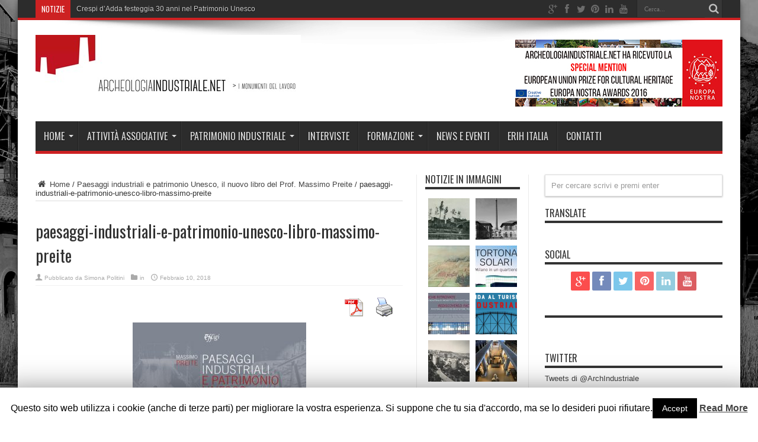

--- FILE ---
content_type: text/html; charset=UTF-8
request_url: https://archeologiaindustriale.net/5602_paesaggi-industriali-e-patrimonio-unesco-il-nuovo-libro-del-prof-massimo-preite/paesaggi-industriali-e-patrimonio-unesco-libro-massimo-preite/
body_size: 26411
content:
<!DOCTYPE html>
<html lang="it-IT" prefix="og: http://ogp.me/ns#">
<head>
<meta charset="UTF-8" />
<link rel="profile" href="http://gmpg.org/xfn/11" />
<link rel="pingback" href="https://archeologiaindustriale.net/xmlrpc.php" />
<title>paesaggi-industriali-e-patrimonio-unesco-libro-massimo-preite &#8211; Archeologia Industriale</title>
<meta name='robots' content='max-image-preview:large' />
	<style>img:is([sizes="auto" i], [sizes^="auto," i]) { contain-intrinsic-size: 3000px 1500px }</style>
	<link rel='dns-prefetch' href='//fonts.googleapis.com' />
<link rel="alternate" type="application/rss+xml" title="Archeologia Industriale &raquo; Feed" href="https://archeologiaindustriale.net/feed/" />
<link rel="alternate" type="application/rss+xml" title="Archeologia Industriale &raquo; Feed dei commenti" href="https://archeologiaindustriale.net/comments/feed/" />
<link rel="alternate" type="application/rss+xml" title="Archeologia Industriale &raquo; paesaggi-industriali-e-patrimonio-unesco-libro-massimo-preite Feed dei commenti" href="https://archeologiaindustriale.net/5602_paesaggi-industriali-e-patrimonio-unesco-il-nuovo-libro-del-prof-massimo-preite/paesaggi-industriali-e-patrimonio-unesco-libro-massimo-preite/feed/" />
<script type="text/javascript">
/* <![CDATA[ */
window._wpemojiSettings = {"baseUrl":"https:\/\/s.w.org\/images\/core\/emoji\/16.0.1\/72x72\/","ext":".png","svgUrl":"https:\/\/s.w.org\/images\/core\/emoji\/16.0.1\/svg\/","svgExt":".svg","source":{"concatemoji":"https:\/\/archeologiaindustriale.net\/wp-includes\/js\/wp-emoji-release.min.js"}};
/*! This file is auto-generated */
!function(s,n){var o,i,e;function c(e){try{var t={supportTests:e,timestamp:(new Date).valueOf()};sessionStorage.setItem(o,JSON.stringify(t))}catch(e){}}function p(e,t,n){e.clearRect(0,0,e.canvas.width,e.canvas.height),e.fillText(t,0,0);var t=new Uint32Array(e.getImageData(0,0,e.canvas.width,e.canvas.height).data),a=(e.clearRect(0,0,e.canvas.width,e.canvas.height),e.fillText(n,0,0),new Uint32Array(e.getImageData(0,0,e.canvas.width,e.canvas.height).data));return t.every(function(e,t){return e===a[t]})}function u(e,t){e.clearRect(0,0,e.canvas.width,e.canvas.height),e.fillText(t,0,0);for(var n=e.getImageData(16,16,1,1),a=0;a<n.data.length;a++)if(0!==n.data[a])return!1;return!0}function f(e,t,n,a){switch(t){case"flag":return n(e,"\ud83c\udff3\ufe0f\u200d\u26a7\ufe0f","\ud83c\udff3\ufe0f\u200b\u26a7\ufe0f")?!1:!n(e,"\ud83c\udde8\ud83c\uddf6","\ud83c\udde8\u200b\ud83c\uddf6")&&!n(e,"\ud83c\udff4\udb40\udc67\udb40\udc62\udb40\udc65\udb40\udc6e\udb40\udc67\udb40\udc7f","\ud83c\udff4\u200b\udb40\udc67\u200b\udb40\udc62\u200b\udb40\udc65\u200b\udb40\udc6e\u200b\udb40\udc67\u200b\udb40\udc7f");case"emoji":return!a(e,"\ud83e\udedf")}return!1}function g(e,t,n,a){var r="undefined"!=typeof WorkerGlobalScope&&self instanceof WorkerGlobalScope?new OffscreenCanvas(300,150):s.createElement("canvas"),o=r.getContext("2d",{willReadFrequently:!0}),i=(o.textBaseline="top",o.font="600 32px Arial",{});return e.forEach(function(e){i[e]=t(o,e,n,a)}),i}function t(e){var t=s.createElement("script");t.src=e,t.defer=!0,s.head.appendChild(t)}"undefined"!=typeof Promise&&(o="wpEmojiSettingsSupports",i=["flag","emoji"],n.supports={everything:!0,everythingExceptFlag:!0},e=new Promise(function(e){s.addEventListener("DOMContentLoaded",e,{once:!0})}),new Promise(function(t){var n=function(){try{var e=JSON.parse(sessionStorage.getItem(o));if("object"==typeof e&&"number"==typeof e.timestamp&&(new Date).valueOf()<e.timestamp+604800&&"object"==typeof e.supportTests)return e.supportTests}catch(e){}return null}();if(!n){if("undefined"!=typeof Worker&&"undefined"!=typeof OffscreenCanvas&&"undefined"!=typeof URL&&URL.createObjectURL&&"undefined"!=typeof Blob)try{var e="postMessage("+g.toString()+"("+[JSON.stringify(i),f.toString(),p.toString(),u.toString()].join(",")+"));",a=new Blob([e],{type:"text/javascript"}),r=new Worker(URL.createObjectURL(a),{name:"wpTestEmojiSupports"});return void(r.onmessage=function(e){c(n=e.data),r.terminate(),t(n)})}catch(e){}c(n=g(i,f,p,u))}t(n)}).then(function(e){for(var t in e)n.supports[t]=e[t],n.supports.everything=n.supports.everything&&n.supports[t],"flag"!==t&&(n.supports.everythingExceptFlag=n.supports.everythingExceptFlag&&n.supports[t]);n.supports.everythingExceptFlag=n.supports.everythingExceptFlag&&!n.supports.flag,n.DOMReady=!1,n.readyCallback=function(){n.DOMReady=!0}}).then(function(){return e}).then(function(){var e;n.supports.everything||(n.readyCallback(),(e=n.source||{}).concatemoji?t(e.concatemoji):e.wpemoji&&e.twemoji&&(t(e.twemoji),t(e.wpemoji)))}))}((window,document),window._wpemojiSettings);
/* ]]> */
</script>
<link rel='stylesheet' id='pinterestBadge-css' href='https://archeologiaindustriale.net/wp-content/plugins/pinterest-badge/pinterest.css' type='text/css' media='all' />
<style id='wp-emoji-styles-inline-css' type='text/css'>

	img.wp-smiley, img.emoji {
		display: inline !important;
		border: none !important;
		box-shadow: none !important;
		height: 1em !important;
		width: 1em !important;
		margin: 0 0.07em !important;
		vertical-align: -0.1em !important;
		background: none !important;
		padding: 0 !important;
	}
</style>
<link rel='stylesheet' id='wp-block-library-css' href='https://archeologiaindustriale.net/wp-includes/css/dist/block-library/style.min.css' type='text/css' media='all' />
<style id='classic-theme-styles-inline-css' type='text/css'>
/*! This file is auto-generated */
.wp-block-button__link{color:#fff;background-color:#32373c;border-radius:9999px;box-shadow:none;text-decoration:none;padding:calc(.667em + 2px) calc(1.333em + 2px);font-size:1.125em}.wp-block-file__button{background:#32373c;color:#fff;text-decoration:none}
</style>
<style id='global-styles-inline-css' type='text/css'>
:root{--wp--preset--aspect-ratio--square: 1;--wp--preset--aspect-ratio--4-3: 4/3;--wp--preset--aspect-ratio--3-4: 3/4;--wp--preset--aspect-ratio--3-2: 3/2;--wp--preset--aspect-ratio--2-3: 2/3;--wp--preset--aspect-ratio--16-9: 16/9;--wp--preset--aspect-ratio--9-16: 9/16;--wp--preset--color--black: #000000;--wp--preset--color--cyan-bluish-gray: #abb8c3;--wp--preset--color--white: #ffffff;--wp--preset--color--pale-pink: #f78da7;--wp--preset--color--vivid-red: #cf2e2e;--wp--preset--color--luminous-vivid-orange: #ff6900;--wp--preset--color--luminous-vivid-amber: #fcb900;--wp--preset--color--light-green-cyan: #7bdcb5;--wp--preset--color--vivid-green-cyan: #00d084;--wp--preset--color--pale-cyan-blue: #8ed1fc;--wp--preset--color--vivid-cyan-blue: #0693e3;--wp--preset--color--vivid-purple: #9b51e0;--wp--preset--gradient--vivid-cyan-blue-to-vivid-purple: linear-gradient(135deg,rgba(6,147,227,1) 0%,rgb(155,81,224) 100%);--wp--preset--gradient--light-green-cyan-to-vivid-green-cyan: linear-gradient(135deg,rgb(122,220,180) 0%,rgb(0,208,130) 100%);--wp--preset--gradient--luminous-vivid-amber-to-luminous-vivid-orange: linear-gradient(135deg,rgba(252,185,0,1) 0%,rgba(255,105,0,1) 100%);--wp--preset--gradient--luminous-vivid-orange-to-vivid-red: linear-gradient(135deg,rgba(255,105,0,1) 0%,rgb(207,46,46) 100%);--wp--preset--gradient--very-light-gray-to-cyan-bluish-gray: linear-gradient(135deg,rgb(238,238,238) 0%,rgb(169,184,195) 100%);--wp--preset--gradient--cool-to-warm-spectrum: linear-gradient(135deg,rgb(74,234,220) 0%,rgb(151,120,209) 20%,rgb(207,42,186) 40%,rgb(238,44,130) 60%,rgb(251,105,98) 80%,rgb(254,248,76) 100%);--wp--preset--gradient--blush-light-purple: linear-gradient(135deg,rgb(255,206,236) 0%,rgb(152,150,240) 100%);--wp--preset--gradient--blush-bordeaux: linear-gradient(135deg,rgb(254,205,165) 0%,rgb(254,45,45) 50%,rgb(107,0,62) 100%);--wp--preset--gradient--luminous-dusk: linear-gradient(135deg,rgb(255,203,112) 0%,rgb(199,81,192) 50%,rgb(65,88,208) 100%);--wp--preset--gradient--pale-ocean: linear-gradient(135deg,rgb(255,245,203) 0%,rgb(182,227,212) 50%,rgb(51,167,181) 100%);--wp--preset--gradient--electric-grass: linear-gradient(135deg,rgb(202,248,128) 0%,rgb(113,206,126) 100%);--wp--preset--gradient--midnight: linear-gradient(135deg,rgb(2,3,129) 0%,rgb(40,116,252) 100%);--wp--preset--font-size--small: 13px;--wp--preset--font-size--medium: 20px;--wp--preset--font-size--large: 36px;--wp--preset--font-size--x-large: 42px;--wp--preset--spacing--20: 0.44rem;--wp--preset--spacing--30: 0.67rem;--wp--preset--spacing--40: 1rem;--wp--preset--spacing--50: 1.5rem;--wp--preset--spacing--60: 2.25rem;--wp--preset--spacing--70: 3.38rem;--wp--preset--spacing--80: 5.06rem;--wp--preset--shadow--natural: 6px 6px 9px rgba(0, 0, 0, 0.2);--wp--preset--shadow--deep: 12px 12px 50px rgba(0, 0, 0, 0.4);--wp--preset--shadow--sharp: 6px 6px 0px rgba(0, 0, 0, 0.2);--wp--preset--shadow--outlined: 6px 6px 0px -3px rgba(255, 255, 255, 1), 6px 6px rgba(0, 0, 0, 1);--wp--preset--shadow--crisp: 6px 6px 0px rgba(0, 0, 0, 1);}:where(.is-layout-flex){gap: 0.5em;}:where(.is-layout-grid){gap: 0.5em;}body .is-layout-flex{display: flex;}.is-layout-flex{flex-wrap: wrap;align-items: center;}.is-layout-flex > :is(*, div){margin: 0;}body .is-layout-grid{display: grid;}.is-layout-grid > :is(*, div){margin: 0;}:where(.wp-block-columns.is-layout-flex){gap: 2em;}:where(.wp-block-columns.is-layout-grid){gap: 2em;}:where(.wp-block-post-template.is-layout-flex){gap: 1.25em;}:where(.wp-block-post-template.is-layout-grid){gap: 1.25em;}.has-black-color{color: var(--wp--preset--color--black) !important;}.has-cyan-bluish-gray-color{color: var(--wp--preset--color--cyan-bluish-gray) !important;}.has-white-color{color: var(--wp--preset--color--white) !important;}.has-pale-pink-color{color: var(--wp--preset--color--pale-pink) !important;}.has-vivid-red-color{color: var(--wp--preset--color--vivid-red) !important;}.has-luminous-vivid-orange-color{color: var(--wp--preset--color--luminous-vivid-orange) !important;}.has-luminous-vivid-amber-color{color: var(--wp--preset--color--luminous-vivid-amber) !important;}.has-light-green-cyan-color{color: var(--wp--preset--color--light-green-cyan) !important;}.has-vivid-green-cyan-color{color: var(--wp--preset--color--vivid-green-cyan) !important;}.has-pale-cyan-blue-color{color: var(--wp--preset--color--pale-cyan-blue) !important;}.has-vivid-cyan-blue-color{color: var(--wp--preset--color--vivid-cyan-blue) !important;}.has-vivid-purple-color{color: var(--wp--preset--color--vivid-purple) !important;}.has-black-background-color{background-color: var(--wp--preset--color--black) !important;}.has-cyan-bluish-gray-background-color{background-color: var(--wp--preset--color--cyan-bluish-gray) !important;}.has-white-background-color{background-color: var(--wp--preset--color--white) !important;}.has-pale-pink-background-color{background-color: var(--wp--preset--color--pale-pink) !important;}.has-vivid-red-background-color{background-color: var(--wp--preset--color--vivid-red) !important;}.has-luminous-vivid-orange-background-color{background-color: var(--wp--preset--color--luminous-vivid-orange) !important;}.has-luminous-vivid-amber-background-color{background-color: var(--wp--preset--color--luminous-vivid-amber) !important;}.has-light-green-cyan-background-color{background-color: var(--wp--preset--color--light-green-cyan) !important;}.has-vivid-green-cyan-background-color{background-color: var(--wp--preset--color--vivid-green-cyan) !important;}.has-pale-cyan-blue-background-color{background-color: var(--wp--preset--color--pale-cyan-blue) !important;}.has-vivid-cyan-blue-background-color{background-color: var(--wp--preset--color--vivid-cyan-blue) !important;}.has-vivid-purple-background-color{background-color: var(--wp--preset--color--vivid-purple) !important;}.has-black-border-color{border-color: var(--wp--preset--color--black) !important;}.has-cyan-bluish-gray-border-color{border-color: var(--wp--preset--color--cyan-bluish-gray) !important;}.has-white-border-color{border-color: var(--wp--preset--color--white) !important;}.has-pale-pink-border-color{border-color: var(--wp--preset--color--pale-pink) !important;}.has-vivid-red-border-color{border-color: var(--wp--preset--color--vivid-red) !important;}.has-luminous-vivid-orange-border-color{border-color: var(--wp--preset--color--luminous-vivid-orange) !important;}.has-luminous-vivid-amber-border-color{border-color: var(--wp--preset--color--luminous-vivid-amber) !important;}.has-light-green-cyan-border-color{border-color: var(--wp--preset--color--light-green-cyan) !important;}.has-vivid-green-cyan-border-color{border-color: var(--wp--preset--color--vivid-green-cyan) !important;}.has-pale-cyan-blue-border-color{border-color: var(--wp--preset--color--pale-cyan-blue) !important;}.has-vivid-cyan-blue-border-color{border-color: var(--wp--preset--color--vivid-cyan-blue) !important;}.has-vivid-purple-border-color{border-color: var(--wp--preset--color--vivid-purple) !important;}.has-vivid-cyan-blue-to-vivid-purple-gradient-background{background: var(--wp--preset--gradient--vivid-cyan-blue-to-vivid-purple) !important;}.has-light-green-cyan-to-vivid-green-cyan-gradient-background{background: var(--wp--preset--gradient--light-green-cyan-to-vivid-green-cyan) !important;}.has-luminous-vivid-amber-to-luminous-vivid-orange-gradient-background{background: var(--wp--preset--gradient--luminous-vivid-amber-to-luminous-vivid-orange) !important;}.has-luminous-vivid-orange-to-vivid-red-gradient-background{background: var(--wp--preset--gradient--luminous-vivid-orange-to-vivid-red) !important;}.has-very-light-gray-to-cyan-bluish-gray-gradient-background{background: var(--wp--preset--gradient--very-light-gray-to-cyan-bluish-gray) !important;}.has-cool-to-warm-spectrum-gradient-background{background: var(--wp--preset--gradient--cool-to-warm-spectrum) !important;}.has-blush-light-purple-gradient-background{background: var(--wp--preset--gradient--blush-light-purple) !important;}.has-blush-bordeaux-gradient-background{background: var(--wp--preset--gradient--blush-bordeaux) !important;}.has-luminous-dusk-gradient-background{background: var(--wp--preset--gradient--luminous-dusk) !important;}.has-pale-ocean-gradient-background{background: var(--wp--preset--gradient--pale-ocean) !important;}.has-electric-grass-gradient-background{background: var(--wp--preset--gradient--electric-grass) !important;}.has-midnight-gradient-background{background: var(--wp--preset--gradient--midnight) !important;}.has-small-font-size{font-size: var(--wp--preset--font-size--small) !important;}.has-medium-font-size{font-size: var(--wp--preset--font-size--medium) !important;}.has-large-font-size{font-size: var(--wp--preset--font-size--large) !important;}.has-x-large-font-size{font-size: var(--wp--preset--font-size--x-large) !important;}
:where(.wp-block-post-template.is-layout-flex){gap: 1.25em;}:where(.wp-block-post-template.is-layout-grid){gap: 1.25em;}
:where(.wp-block-columns.is-layout-flex){gap: 2em;}:where(.wp-block-columns.is-layout-grid){gap: 2em;}
:root :where(.wp-block-pullquote){font-size: 1.5em;line-height: 1.6;}
</style>
<link rel='stylesheet' id='bbp-default-css' href='https://archeologiaindustriale.net/wp-content/plugins/bbpress/templates/default/css/bbpress.min.css' type='text/css' media='all' />
<link rel='stylesheet' id='cptch_stylesheet-css' href='https://archeologiaindustriale.net/wp-content/plugins/captcha/css/front_end_style.css' type='text/css' media='all' />
<link rel='stylesheet' id='dashicons-css' href='https://archeologiaindustriale.net/wp-includes/css/dashicons.min.css' type='text/css' media='all' />
<link rel='stylesheet' id='cptch_desktop_style-css' href='https://archeologiaindustriale.net/wp-content/plugins/captcha/css/desktop_style.css' type='text/css' media='all' />
<link rel='stylesheet' id='contact-form-7-css' href='https://archeologiaindustriale.net/wp-content/plugins/contact-form-7/includes/css/styles.css' type='text/css' media='all' />
<link rel='stylesheet' id='cookie-law-info-css' href='https://archeologiaindustriale.net/wp-content/plugins/cookie-law-info/public/css/cookie-law-info-public.css' type='text/css' media='all' />
<link rel='stylesheet' id='cookie-law-info-gdpr-css' href='https://archeologiaindustriale.net/wp-content/plugins/cookie-law-info/public/css/cookie-law-info-gdpr.css' type='text/css' media='all' />
<link rel='stylesheet' id='pdfprnt_frontend-css' href='https://archeologiaindustriale.net/wp-content/plugins/pdf-print/css/frontend.css' type='text/css' media='all' />
<link rel='stylesheet' id='wabtn-style-css' href='https://archeologiaindustriale.net/wp-content/plugins/whatsapp/style.css' type='text/css' media='all' />
<link rel='stylesheet' id='wp-members-css' href='https://archeologiaindustriale.net/wp-content/plugins/wp-members/assets/css/forms/generic-no-float.min.css' type='text/css' media='all' />
<link rel='stylesheet' id='tie-style-css' href='https://archeologiaindustriale.net/wp-content/themes/jarida/style.css' type='text/css' media='all' />
<link rel='stylesheet' id='Oswald-css' href='https://fonts.googleapis.com/css?family=Oswald%3Aregular%2C700' type='text/css' media='all' />
<script type="text/javascript" src="https://archeologiaindustriale.net/wp-content/plugins/pinterest-badge/pinterest_wp.js" id="pinterestBadge-js"></script>
<script type="text/javascript" src="https://archeologiaindustriale.net/wp-includes/js/jquery/jquery.min.js" id="jquery-core-js"></script>
<script type="text/javascript" src="https://archeologiaindustriale.net/wp-includes/js/jquery/jquery-migrate.min.js" id="jquery-migrate-js"></script>
<script type="text/javascript" id="cookie-law-info-js-extra">
/* <![CDATA[ */
var Cli_Data = {"nn_cookie_ids":[],"cookielist":[]};
var log_object = {"ajax_url":"https:\/\/archeologiaindustriale.net\/wp-admin\/admin-ajax.php"};
/* ]]> */
</script>
<script type="text/javascript" src="https://archeologiaindustriale.net/wp-content/plugins/cookie-law-info/public/js/cookie-law-info-public.js" id="cookie-law-info-js"></script>
<script type="text/javascript" src="https://archeologiaindustriale.net/wp-content/plugins/pdf-print/js/html2canvas.js" id="html2canvas.js-js"></script>
<script type="text/javascript" src="https://archeologiaindustriale.net/wp-content/plugins/pdf-print/js/jspdf.js" id="jspdf.js-js"></script>
<script type="text/javascript" id="pdfprnt_front_script-js-extra">
/* <![CDATA[ */
var pdfprnt_file_settings = {"margin_left":"15","margin_right":"15","margin_top":"16","margin_bottom":"16","page_size":"A4","file_action":"open","file_name":"paesaggi-industriali-e-patrimonio-unesco-libro-massimo-preite"};
/* ]]> */
</script>
<script type="text/javascript" src="https://archeologiaindustriale.net/wp-content/plugins/pdf-print/js/front-script.js" id="pdfprnt_front_script-js"></script>
<script type="text/javascript" src="https://archeologiaindustriale.net/wp-content/plugins/flash-gallery/js/addOnLoad.js" id="addonload-js"></script>
<link rel="https://api.w.org/" href="https://archeologiaindustriale.net/wp-json/" /><link rel="alternate" title="JSON" type="application/json" href="https://archeologiaindustriale.net/wp-json/wp/v2/media/5607" /><link rel="EditURI" type="application/rsd+xml" title="RSD" href="https://archeologiaindustriale.net/xmlrpc.php?rsd" />
<meta name="generator" content="WordPress 6.8.3" />
<link rel='shortlink' href='https://archeologiaindustriale.net/?p=5607' />
<link rel="alternate" title="oEmbed (JSON)" type="application/json+oembed" href="https://archeologiaindustriale.net/wp-json/oembed/1.0/embed?url=https%3A%2F%2Farcheologiaindustriale.net%2F5602_paesaggi-industriali-e-patrimonio-unesco-il-nuovo-libro-del-prof-massimo-preite%2Fpaesaggi-industriali-e-patrimonio-unesco-libro-massimo-preite%2F" />
<link rel="alternate" title="oEmbed (XML)" type="text/xml+oembed" href="https://archeologiaindustriale.net/wp-json/oembed/1.0/embed?url=https%3A%2F%2Farcheologiaindustriale.net%2F5602_paesaggi-industriali-e-patrimonio-unesco-il-nuovo-libro-del-prof-massimo-preite%2Fpaesaggi-industriali-e-patrimonio-unesco-libro-massimo-preite%2F&#038;format=xml" />
<link rel="shortcut icon" href="http://archeologiaindustriale.net/wp-content/uploads/2014/09/Logo-Archeologia-Industriale-Copia1-150x150.jpg" title="Favicon" /><meta property="og:title" content="paesaggi-industriali-e-patrimonio-unesco-libro-massimo-preite"/>
<meta property="og:type" content="article"/>
<meta property="og:description" content=" ..."/>
<meta property="og:url" content="https://archeologiaindustriale.net/5602_paesaggi-industriali-e-patrimonio-unesco-il-nuovo-libro-del-prof-massimo-preite/paesaggi-industriali-e-patrimonio-unesco-libro-massimo-preite/"/>
<meta property="og:site_name" content="Archeologia Industriale"/>
<!--[if IE]>
<script type="text/javascript">jQuery(document).ready(function (){ jQuery(".menu-item").has("ul").children("a").attr("aria-haspopup", "true");});</script>
<![endif]-->
<!--[if lt IE 9]>
<script src="https://archeologiaindustriale.net/wp-content/themes/jarida/js/html5.js"></script>
<script src="https://archeologiaindustriale.net/wp-content/themes/jarida/js/selectivizr-min.js"></script>
<![endif]-->
<!--[if IE 8]>
<link rel="stylesheet" type="text/css" media="all" href="https://archeologiaindustriale.net/wp-content/themes/jarida/css/ie8.css" />
<![endif]-->
<meta http-equiv="X-UA-Compatible" content="IE=edge,chrome=1" />
<meta name="viewport" content="width=device-width, initial-scale=1, maximum-scale=1, user-scalable=no" />
<style type="text/css" media="screen">

body{background:#FFF;}
.background-cover{
	background-color: !important;
	background-image : url('http://archeologiaindustriale.net/wp-content/uploads/2014/09/2-tagliata.jpg') !important;
	filter: progid:DXImageTransform.Microsoft.AlphaImageLoader(src='http://archeologiaindustriale.net/wp-content/uploads/2014/09/2-tagliata.jpg',sizingMethod='scale') !important;
	-ms-filter: "progid:DXImageTransform.Microsoft.AlphaImageLoader(src='http://archeologiaindustriale.net/wp-content/uploads/2014/09/2-tagliata.jpg',sizingMethod='scale')" !important;
}



</style>
<div id="fb-root"></div>
<script>(function(d, s, id) {
  var js, fjs = d.getElementsByTagName(s)[0];
  if (d.getElementById(id)) return;
  js = d.createElement(s); js.id = id;
  js.src = 'https://connect.facebook.net/it_IT/sdk.js#xfbml=1&version=v3.0&appId=414740481983981&autoLogAppEvents=1';
  fjs.parentNode.insertBefore(js, fjs);
}(document, 'script', 'facebook-jssdk'));</script>
		<script type="text/javascript">
			var cli_flush_cache=2;
		</script>
		</head>
<body id="top" class="attachment wp-singular attachment-template-default single single-attachment postid-5607 attachmentid-5607 attachment-jpeg wp-theme-jarida">
	<div class="background-cover"></div>
	<div class="wrapper">
				<div class="top-nav fade-in animated1 head_brnews">
			<div class="container">
				<div class="search-block">
					<form method="get" id="searchform" action="https://archeologiaindustriale.net/">
						<button class="search-button" type="submit" value="Cerca"></button>
						<input type="text" id="s" name="s" value="Cerca..." onfocus="if (this.value == 'Cerca...') {this.value = '';}" onblur="if (this.value == '') {this.value = 'Cerca...';}"  />
					</form>
				</div><!-- .search-block /-->
						<div class="social-icons icon_flat">
		<a class="tooldown ext-link" title="Google+" href="https://plus.google.com/u/0/b/106725438824168147594/106725438824168147594/posts" target="_blank" data-wpel-link="external" rel="nofollow external noopener noreferrer"><i class="tieicon-gplus"></i></a><a class="tooldown ext-link" title="Facebook" href="https://www.facebook.com/ArcheologiaIndustriale.net/" target="_blank" data-wpel-link="external" rel="nofollow external noopener noreferrer"><i class="tieicon-facebook"></i></a><a class="tooldown ext-link" title="Twitter" href="https://x.com/ArchIndustriale" target="_blank" data-wpel-link="external" rel="nofollow external noopener noreferrer"><i class="tieicon-twitter"></i></a><a class="tooldown ext-link" title="Pinterest" href="http://www.pinterest.com/archeoindustria/" target="_blank" data-wpel-link="external" rel="nofollow external noopener noreferrer"><i class="tieicon-pinterest-circled"></i></a><a class="tooldown ext-link" title="LinkedIn" href="https://www.linkedin.com/company/90957531/admin/feed/posts/" target="_blank" data-wpel-link="external" rel="nofollow external noopener noreferrer"><i class="tieicon-linkedin"></i></a><a class="tooldown ext-link" title="Youtube" href="https://www.youtube.com/channel/UC6nOXolWY7yeCvyCazV0wug" target="_blank" data-wpel-link="external" rel="nofollow external noopener noreferrer"><i class="tieicon-youtube"></i></a>	</div>


					
	<div class="breaking-news">
		<span>Notizie</span>
				
					<ul>
							<li><a href="https://archeologiaindustriale.net/6584_crespi-dadda-festeggia-30-anni-nel-patrimonio-unesco/" title="Crespi d&#8217;Adda festeggia 30 anni nel Patrimonio Unesco" data-wpel-link="internal">Crespi d&#8217;Adda festeggia 30 anni nel Patrimonio Unesco</a></li>
							<li><a href="https://archeologiaindustriale.net/6566_storia-della-fornace-pianaccioli-un-esempio-di-archeologia-industriale-in-toscana/" title="Storia della Fornace Pianaccioli, un esempio di archeologia industriale in Toscana" data-wpel-link="internal">Storia della Fornace Pianaccioli, un esempio di archeologia industriale in Toscana</a></li>
							<li><a href="https://archeologiaindustriale.net/6558_aipai-photo-contest-2024-archeologia-industriale-si-mette-in-posa/" title="AIPAI Photo Contest 2024, l&#8217;archeologia industriale si mette in posa" data-wpel-link="internal">AIPAI Photo Contest 2024, l&#8217;archeologia industriale si mette in posa</a></li>
							<li><a href="https://archeologiaindustriale.net/6544_i-musei-d-impresa-come-asset-di-competitivita-nella-cultura-aziendale/" title="I Musei d’impresa come asset di competitività nella cultura aziendale, l&#8217;incontro a Milano" data-wpel-link="internal">I Musei d’impresa come asset di competitività nella cultura aziendale, l&#8217;incontro a Milano</a></li>
							<li><a href="https://archeologiaindustriale.net/6527_apre-il-mai-museo-archeoindustriale-di-terra-dotranto-a-maglie/" title="Apre il MAI &#8211; Museo ArcheoIndustriale di Terra d’Otranto a Maglie" data-wpel-link="internal">Apre il MAI &#8211; Museo ArcheoIndustriale di Terra d’Otranto a Maglie</a></li>
							<li><a href="https://archeologiaindustriale.net/6513_villaggio-leumann-e-ex-ceramica-vaccari-vincono-il-bando-ecosistemi-culturali/" title="Villaggio Leumann e la ex Ceramica Vaccari vincono il bando Ecosistemi culturali" data-wpel-link="internal">Villaggio Leumann e la ex Ceramica Vaccari vincono il bando Ecosistemi culturali</a></li>
							<li><a href="https://archeologiaindustriale.net/6507_turismo-industriale-a-ivrea-si-fa-il-punto-con-la-seconda-conferenza-internazionale/" title="Turismo industriale: a Ivrea si fa il punto con la Seconda conferenza internazionale" data-wpel-link="internal">Turismo industriale: a Ivrea si fa il punto con la Seconda conferenza internazionale</a></li>
							<li><a href="https://archeologiaindustriale.net/6495_archeologiaindustriale-net-festeggia-i-suoi-10-anni-sulla-rivista-architetti-notizie/" title="Archeologiaindustriale.net festeggia i suoi 10 anni sulla rivista Architetti Notizie" data-wpel-link="internal">Archeologiaindustriale.net festeggia i suoi 10 anni sulla rivista Architetti Notizie</a></li>
							<li><a href="https://archeologiaindustriale.net/6486_produzioni-ininterrotte-2023-festival-di-letteratura-del-lavoro-crespi-d-adda/" title="Produzioni Ininterrotte 2023: il Festival di Letteratura del Lavoro a Crespi d’Adda" data-wpel-link="internal">Produzioni Ininterrotte 2023: il Festival di Letteratura del Lavoro a Crespi d’Adda</a></li>
							<li><a href="https://archeologiaindustriale.net/6454_il-cotonificio-amman-di-pordenone-da-fabbrica-dismessa-a-polo-culturale-una-proposta-di-recupero/" title="Il Cotonificio Amman di Pordenone, da fabbrica dismessa a polo culturale. Una proposta di recupero" data-wpel-link="internal">Il Cotonificio Amman di Pordenone, da fabbrica dismessa a polo culturale. Una proposta di recupero</a></li>
						</ul>
					
						<script type="text/javascript">
			jQuery(document).ready(function(){
								createTicker(); 
							});
		</script>
	</div> <!-- .breaking-news -->				
			</div>
		</div><!-- .top-menu /-->
		
		<div class="container">
		<header id="theme-header">
		<div class="header-content fade-in animated1">
			<div class="logo">
			<h2>								<a title="Archeologia Industriale" href="https://archeologiaindustriale.net/" data-wpel-link="internal">
					<img src="http://archeologiaindustriale.net/wp-content/uploads/2014/09/logo-Archeologia-Industriale-I-monumenti-del-lavoro.jpg" alt="Archeologia Industriale" /><strong>Archeologia Industriale I Monumenti del Lavoro</strong>
				</a>
			</h2>			</div><!-- .logo /-->
			<div class="e3lan-top">		
			<a href="http://archeologiaindustriale.net/4626_archeologiaindustriale-net-riceve-la-special-mention-europa-nostra-awards-2016/" title="Europa Nostra Awards 2016 Special Mention" target="_blank" data-wpel-link="internal">
				<img src="http://archeologiaindustriale.net/wp-content/uploads/2016/04/Special-Mention-Europa-Nostra-Awards-2016.-banner2.jpg" alt="Europa Nostra Awards 2016 Special Mention" />
			</a>
				</div>			<div class="clear"></div>
		</div>
									<nav id="main-nav" class="fade-in animated2 fixed-enabled">
				<div class="container">
				<div class="main-menu"><ul id="menu-simo" class="menu"><li id="menu-item-753" class="menu-item  menu-item-type-custom  menu-item-object-custom  menu-item-home  menu-item-has-children"><a href="http://archeologiaindustriale.net/" data-wpel-link="internal">Home</a>
<ul class="sub-menu">
	<li id="menu-item-791" class="menu-item  menu-item-type-post_type  menu-item-object-page"><a href="https://archeologiaindustriale.net/chi-siamo/" data-wpel-link="internal">Chi siamo</a></li>
	<li id="menu-item-3971" class="menu-item  menu-item-type-post_type  menu-item-object-page"><a href="https://archeologiaindustriale.net/cosa-facciamo/" data-wpel-link="internal">Cosa Facciamo</a></li>
</ul> <!--End Sub Menu -->
</li>
<li id="menu-item-3984" class="menu-item  menu-item-type-custom  menu-item-object-custom  menu-item-has-children"><a title="Attività  Associative">Attività  Associative</a>
<ul class="sub-menu">
	<li id="menu-item-3985" class="menu-item  menu-item-type-taxonomy  menu-item-object-category"><a href="https://archeologiaindustriale.net/category/comunicazione/" data-wpel-link="internal">Comunicazione</a></li>
	<li id="menu-item-3994" class="menu-item  menu-item-type-taxonomy  menu-item-object-category"><a href="https://archeologiaindustriale.net/category/progetti-editoriali/" data-wpel-link="internal">Progetti Editoriali</a></li>
	<li id="menu-item-3992" class="menu-item  menu-item-type-taxonomy  menu-item-object-category"><a href="https://archeologiaindustriale.net/category/percorsi-tour/" data-wpel-link="internal">Percorsi e Tour</a></li>
	<li id="menu-item-3989" class="menu-item  menu-item-type-taxonomy  menu-item-object-category"><a href="https://archeologiaindustriale.net/category/i-nostri-eventi/" data-wpel-link="internal">I nostri eventi</a></li>
	<li id="menu-item-3993" class="menu-item  menu-item-type-taxonomy  menu-item-object-category"><a href="https://archeologiaindustriale.net/category/progetti-didattici/" data-wpel-link="internal">Progetti didattici</a></li>
	<li id="menu-item-3991" class="menu-item  menu-item-type-taxonomy  menu-item-object-category"><a href="https://archeologiaindustriale.net/category/location-promotion/" data-wpel-link="internal">Location Promotion</a></li>
	<li id="menu-item-3990" class="menu-item  menu-item-type-taxonomy  menu-item-object-category"><a href="https://archeologiaindustriale.net/category/industrial-management/" data-wpel-link="internal">Industrial Management</a></li>
</ul> <!--End Sub Menu -->
</li>
<li id="menu-item-1165" class="menu-item  menu-item-type-custom  menu-item-object-custom  menu-item-has-children"><a title="Patrimonio Industriale">Patrimonio Industriale</a>
<ul class="sub-menu">
	<li id="menu-item-719" class="menu-item  menu-item-type-taxonomy  menu-item-object-category"><a href="https://archeologiaindustriale.net/category/il-patrimonio-in-italia/" data-wpel-link="internal">Il Patrimonio in Italia</a></li>
	<li id="menu-item-718" class="menu-item  menu-item-type-taxonomy  menu-item-object-category"><a href="https://archeologiaindustriale.net/category/il-patrimonio-allestero/" data-wpel-link="internal">Il Patrimonio all’estero</a></li>
	<li id="menu-item-5098" class="menu-item  menu-item-type-taxonomy  menu-item-object-category"><a href="https://archeologiaindustriale.net/category/villaggi-operai/" data-wpel-link="internal">Villaggi operai</a></li>
	<li id="menu-item-1166" class="menu-item  menu-item-type-taxonomy  menu-item-object-category"><a href="https://archeologiaindustriale.net/category/salviamo-il-patrimonio/" data-wpel-link="internal">Salviamo il Patrimonio</a></li>
	<li id="menu-item-3999" class="menu-item  menu-item-type-taxonomy  menu-item-object-category"><a href="https://archeologiaindustriale.net/category/album-del-patrimonio/" data-wpel-link="internal">Album del Patrimonio</a></li>
</ul> <!--End Sub Menu -->
</li>
<li id="menu-item-1745" class="menu-item  menu-item-type-taxonomy  menu-item-object-category"><a href="https://archeologiaindustriale.net/category/interviste/" data-wpel-link="internal">interviste</a></li>
<li id="menu-item-720" class="menu-item  menu-item-type-taxonomy  menu-item-object-category  menu-item-has-children"><a href="https://archeologiaindustriale.net/category/formazione/" data-wpel-link="internal">Formazione</a>
<ul class="sub-menu">
	<li id="menu-item-721" class="menu-item  menu-item-type-taxonomy  menu-item-object-category"><a href="https://archeologiaindustriale.net/category/formazione/corsi/" data-wpel-link="internal">Corsi</a></li>
	<li id="menu-item-722" class="menu-item  menu-item-type-taxonomy  menu-item-object-category"><a href="https://archeologiaindustriale.net/category/formazione/in-libreria/" data-wpel-link="internal">In Libreria</a></li>
</ul> <!--End Sub Menu -->
</li>
<li id="menu-item-723" class="menu-item  menu-item-type-taxonomy  menu-item-object-category"><a href="https://archeologiaindustriale.net/category/news-e-eventi/" data-wpel-link="internal">News e Eventi</a></li>
<li id="menu-item-6104" class="menu-item  menu-item-type-taxonomy  menu-item-object-category"><a href="https://archeologiaindustriale.net/category/erih-italia/" data-wpel-link="internal">Erih Italia</a></li>
<li id="menu-item-757" class="menu-item  menu-item-type-post_type  menu-item-object-page"><a href="https://archeologiaindustriale.net/contatti/" data-wpel-link="internal">Contatti</a></li>
</ul></div>				</div>
			</nav><!-- .main-nav /-->
		</header><!-- #header /-->

	<div id="main-content" class="container fade-in animated3">
<div class="content-wrap">
	<div class="content">
		<div id="crumbs"><a href="https://archeologiaindustriale.net/" data-wpel-link="internal"><span class="tieicon-home" aria-hidden="true"></span> Home</a> <span class="delimiter">/</span> <a href="https://archeologiaindustriale.net/5602_paesaggi-industriali-e-patrimonio-unesco-il-nuovo-libro-del-prof-massimo-preite/" data-wpel-link="internal">Paesaggi industriali e patrimonio Unesco, il nuovo libro del Prof. Massimo Preite</a> <span class="delimiter">/</span> <span class="current">paesaggi-industriali-e-patrimonio-unesco-libro-massimo-preite</span></div><script type="application/ld+json">{"@context":"http:\/\/schema.org","@type":"BreadcrumbList","@id":"#Breadcrumb","itemListElement":[{"@type":"ListItem","position":1,"item":{"name":"Home","@id":"https:\/\/archeologiaindustriale.net\/"}},{"@type":"ListItem","position":2,"item":{"name":"Paesaggi industriali e patrimonio Unesco, il nuovo libro del Prof. Massimo Preite","@id":"https:\/\/archeologiaindustriale.net\/5602_paesaggi-industriali-e-patrimonio-unesco-il-nuovo-libro-del-prof-massimo-preite\/"}}]}</script>
		
		
		
		<article id="the-post" class="post-listing post-5607 attachment type-attachment status-inherit hentry">
			
			<div class="post-inner">
				<h1 class="name post-title entry-title" itemprop="itemReviewed" itemscope itemtype="http://schema.org/Thing"><span itemprop="name">paesaggi-industriali-e-patrimonio-unesco-libro-massimo-preite</span></h1>

						
<p class="post-meta">
		
	<span class="post-meta-author">Pubblicato da  <a href="https://archeologiaindustriale.net/author/simona/" title="" data-wpel-link="internal">Simona Politini </a></span>
	
	<span class="post-cats">in </span>
	
		
	 <span class="tie-date">Febbraio 10, 2018</span>	
</p>
<div class="clear"></div>
				<div class="entry">
					
					<!-- WhatsApp Share Button for WordPress: http://peadig.com/wordpress-plugins/whatsapp-share-button/ --><div class="wabtn_container"><a href="whatsapp://send?text=paesaggi-industriali-e-patrimonio-unesco-libro-massimo-preite - https://archeologiaindustriale.net/5602_paesaggi-industriali-e-patrimonio-unesco-il-nuovo-libro-del-prof-massimo-preite/paesaggi-industriali-e-patrimonio-unesco-libro-massimo-preite/?utm_source=WhatsApp%26utm_medium=IM%26amp;utm_campaign=share%20button" class="wabtn" data-wpel-link="internal">Share this on WhatsApp</a></div><div class="pdfprnt-buttons pdfprnt-buttons-attachment pdfprnt-top-right"><a href="https://archeologiaindustriale.net/5602_paesaggi-industriali-e-patrimonio-unesco-il-nuovo-libro-del-prof-massimo-preite/paesaggi-industriali-e-patrimonio-unesco-libro-massimo-preite/?print=pdf" class="pdfprnt-button pdfprnt-button-pdf" target="_blank" data-wpel-link="internal"><img decoding="async" src="https://archeologiaindustriale.net/wp-content/plugins/pdf-print/images/pdf.png" alt="image_pdf" title="View PDF" /></a><a href="https://archeologiaindustriale.net/5602_paesaggi-industriali-e-patrimonio-unesco-il-nuovo-libro-del-prof-massimo-preite/paesaggi-industriali-e-patrimonio-unesco-libro-massimo-preite/?print=print" class="pdfprnt-button pdfprnt-button-print" target="_blank" data-wpel-link="internal"><img decoding="async" src="https://archeologiaindustriale.net/wp-content/plugins/pdf-print/images/print.png" alt="image_print" title="Print Content" /></a></div><p class="attachment"><a href="https://archeologiaindustriale.net/wp-content/uploads/2018/02/paesaggi-industriali-e-patrimonio-unesco-libro-massimo-preite.jpg" data-wpel-link="internal"><img fetchpriority="high" decoding="async" width="293" height="300" src="https://archeologiaindustriale.net/wp-content/uploads/2018/02/paesaggi-industriali-e-patrimonio-unesco-libro-massimo-preite-293x300.jpg" class="attachment-medium size-medium" alt="Paesaggi industriali e patrimonio Unesco, il nuovo libro di Massimo Preite" srcset="https://archeologiaindustriale.net/wp-content/uploads/2018/02/paesaggi-industriali-e-patrimonio-unesco-libro-massimo-preite-293x300.jpg 293w, https://archeologiaindustriale.net/wp-content/uploads/2018/02/paesaggi-industriali-e-patrimonio-unesco-libro-massimo-preite.jpg 560w" sizes="(max-width: 293px) 100vw, 293px" /></a></p>
<!-- WhatsApp Share Button for WordPress: http://peadig.com/wordpress-plugins/whatsapp-share-button/ --><div class="wabtn_container"><a href="whatsapp://send?text=paesaggi-industriali-e-patrimonio-unesco-libro-massimo-preite - https://archeologiaindustriale.net/5602_paesaggi-industriali-e-patrimonio-unesco-il-nuovo-libro-del-prof-massimo-preite/paesaggi-industriali-e-patrimonio-unesco-libro-massimo-preite/?utm_source=WhatsApp%26utm_medium=IM%26amp;utm_campaign=share%20button" class="wabtn" data-wpel-link="internal">Share this on WhatsApp</a></div>					
					
									</div><!-- .entry /-->
								<span style="display:none" class="updated">2018-02-10</span>
								<div style="display:none" class="vcard author" itemprop="author" itemscope itemtype="http://schema.org/Person"><strong class="fn" itemprop="name"><a href="https://archeologiaindustriale.net/author/simona/" title="Articoli scritti da Simona Politini" rel="author" data-wpel-link="internal">Simona Politini</a></strong></div>
				
				<div class="share-post">
	<script>
	window.___gcfg = {lang: 'en-US'};
	(function(w, d, s) {
	  function go(){
		var js, fjs = d.getElementsByTagName(s)[0], load = function(url, id) {
		  if (d.getElementById(id)) {return;}
		  js = d.createElement(s); js.src = url; js.id = id;
		  fjs.parentNode.insertBefore(js, fjs);
		};
		load('//connect.facebook.net/en/all.js#xfbml=1', 'fbjssdk');
		load('https://apis.google.com/js/plusone.js', 'gplus1js');
		load('//platform.twitter.com/widgets.js', 'tweetjs');
	  }
	  if (w.addEventListener) { w.addEventListener("load", go, false); }
	  else if (w.attachEvent) { w.attachEvent("onload",go); }
	}(window, document, 'script'));
	</script>
	<ul>
			<li><a href="https://twitter.com/share" class="twitter-share-button ext-link" data-url="https://archeologiaindustriale.net/5602_paesaggi-industriali-e-patrimonio-unesco-il-nuovo-libro-del-prof-massimo-preite/paesaggi-industriali-e-patrimonio-unesco-libro-massimo-preite/" data-text="paesaggi-industriali-e-patrimonio-unesco-libro-massimo-preite" data-via="" data-lang="en" data-wpel-link="external" target="_blank" rel="nofollow external noopener noreferrer">tweet</a></li>
				<li>
			<div class="fb-like" data-href="https://archeologiaindustriale.net/5602_paesaggi-industriali-e-patrimonio-unesco-il-nuovo-libro-del-prof-massimo-preite/paesaggi-industriali-e-patrimonio-unesco-libro-massimo-preite/" data-send="false" data-layout="button_count" data-width="90" data-show-faces="false"></div>
		</li>
				<li style="width:80px;"><div class="g-plusone" data-size="medium" data-href="https://archeologiaindustriale.net/5602_paesaggi-industriali-e-patrimonio-unesco-il-nuovo-libro-del-prof-massimo-preite/paesaggi-industriali-e-patrimonio-unesco-libro-massimo-preite/"></div>
		</li>
				<li><su:badge layout="2" location="https://archeologiaindustriale.net/5602_paesaggi-industriali-e-patrimonio-unesco-il-nuovo-libro-del-prof-massimo-preite/paesaggi-industriali-e-patrimonio-unesco-libro-massimo-preite/"></su:badge>
			<script type="text/javascript">
				(function() {
					var li = document.createElement('script'); li.type = 'text/javascript'; li.async = true;
					li.src = ('https:' == document.location.protocol ? 'https:' : 'http:') + '//platform.stumbleupon.com/1/widgets.js';
					var s = document.getElementsByTagName('script')[0]; s.parentNode.insertBefore(li, s);
				})();
			</script>
		</li>
				<li><script src="https://platform.linkedin.com/in.js" type="text/javascript"></script><script type="IN/Share" data-url="https://archeologiaindustriale.net/5602_paesaggi-industriali-e-patrimonio-unesco-il-nuovo-libro-del-prof-massimo-preite/paesaggi-industriali-e-patrimonio-unesco-libro-massimo-preite/" data-counter="right"></script></li>
				<li style="width:80px;"><script type="text/javascript" src="https://assets.pinterest.com/js/pinit.js"></script><a href="https://pinterest.com/pin/create/button/?url=https://archeologiaindustriale.net/5602_paesaggi-industriali-e-patrimonio-unesco-il-nuovo-libro-del-prof-massimo-preite/paesaggi-industriali-e-patrimonio-unesco-libro-massimo-preite/&amp;media=https://archeologiaindustriale.net/wp-content/uploads/2018/02/paesaggi-industriali-e-patrimonio-unesco-libro-massimo-preite-560x330.jpg" class="pin-it-button ext-link" count-layout="horizontal" data-wpel-link="external" target="_blank" rel="nofollow external noopener noreferrer"><img border="0" src="https://assets.pinterest.com/images/PinExt.png" title="Pin It" /></a></li>
		</ul>
	<div class="clear"></div>
</div> <!-- .share-post -->

			</div><!-- .post-inner -->
		</article><!-- .post-listing -->
		

		
				<div class="post-navigation">
			<div class="post-previous"><a href="https://archeologiaindustriale.net/5602_paesaggi-industriali-e-patrimonio-unesco-il-nuovo-libro-del-prof-massimo-preite/" rel="prev" data-wpel-link="internal"><span>Articolo Precedente</span> Paesaggi industriali e patrimonio Unesco, il nuovo libro del Prof. Massimo Preite</a></div>
			<div class="post-next"></div>
		</div><!-- .post-navigation -->
		
				<section id="author-box">
			<div class="block-head">
				<h3>  Simona Politini </h3>
			</div>
			<div class="post-listing">
					<div class="author-avatar">
		<img alt='' src='https://secure.gravatar.com/avatar/b06bcf96899e19d78f59338a21a6312ac3c7e690bbd4d23edc5175d81372a837?s=60&#038;d=mm&#038;r=g' srcset='https://secure.gravatar.com/avatar/b06bcf96899e19d78f59338a21a6312ac3c7e690bbd4d23edc5175d81372a837?s=120&#038;d=mm&#038;r=g 2x' class='avatar avatar-60 photo' height='60' width='60' decoding='async'/>	</div><!-- #author-avatar -->
			<div class="author-description">
			<b>Simona Politini</b>, laureata con lode in Conservazione dei Beni Culturali, indirizzo storico-artistico, presso l’Istituto Suor Orsola Benincasa di Napoli ed esperta in Archeologia Industriale è l'ideatrice e responsabile del progetto Archeologiaindustriale.net. Simona è giornalista e Seo Content Manager per diverse testate online, tra queste Forbes.it		</div><!-- #author-description -->
			<div class="author-social">
						<a class="ttip" href="http://archeologiaindustriale.net/" title="Simona Politini &#039;s site" data-wpel-link="internal"><img src="https://archeologiaindustriale.net/wp-content/themes/jarida/images/author_site.png" width="18" height="18" alt="" /></a>
																																</div>
		<div class="clear"></div>
				</div>
		</section><!-- #author-box -->
		
			<section id="related_posts">
		<div class="block-head">
			<h3>Articoli simili</h3><div class="stripe-line"></div>
		</div>
		<div class="post-listing">
						<div class="related-item">
							
				<div class="post-thumbnail">
					<a href="https://archeologiaindustriale.net/4931_convegno-in-parlamento-il-patrimonio-industriale-in-italia-da-spazi-vuoti-a-risorsa-per-il-territorio/" title="Permalink a Convegno in Parlamento: Il Patrimonio industriale in Italia. Da spazi vuoti a risorsa per il territorio" rel="bookmark" data-wpel-link="internal">
						<img width="300" height="160" src="https://archeologiaindustriale.net/wp-content/uploads/2016/09/Convegno-in-Parlamento-Il-Patrimonio-Industriale-in-Italia-300x160.png" class="attachment-tie-large size-tie-large wp-post-image" alt="convegno-in-parlamento-il-patrimonio-industriale-in-italia" decoding="async" srcset="https://archeologiaindustriale.net/wp-content/uploads/2016/09/Convegno-in-Parlamento-Il-Patrimonio-Industriale-in-Italia-300x160.png 300w, https://archeologiaindustriale.net/wp-content/uploads/2016/09/Convegno-in-Parlamento-Il-Patrimonio-Industriale-in-Italia-620x330.png 620w" sizes="(max-width: 300px) 100vw, 300px" />											</a>
				</div><!-- post-thumbnail /-->
							
				<h3><a href="https://archeologiaindustriale.net/4931_convegno-in-parlamento-il-patrimonio-industriale-in-italia-da-spazi-vuoti-a-risorsa-per-il-territorio/" title="Permalink a Convegno in Parlamento: Il Patrimonio industriale in Italia. Da spazi vuoti a risorsa per il territorio" rel="bookmark" data-wpel-link="internal">Convegno in Parlamento: Il Patrimonio industriale in Italia. Da spazi vuoti a risorsa per il territorio</a></h3>
				<p class="post-meta"><span class="tie-date">Settembre 29, 2016</span></p>
			</div>
						<div class="related-item">
							
				<div class="post-thumbnail">
					<a href="https://archeologiaindustriale.net/6584_crespi-dadda-festeggia-30-anni-nel-patrimonio-unesco/" title="Permalink a Crespi d&#8217;Adda festeggia 30 anni nel Patrimonio Unesco" rel="bookmark" data-wpel-link="internal">
						<img width="300" height="160" src="https://archeologiaindustriale.net/wp-content/uploads/2025/11/crespidadda_villagcredit-Associazione-crespi-dAdda_cover-300x160.jpg" class="attachment-tie-large size-tie-large wp-post-image" alt="Crespi d&#039;Adda visione dell&#039;alto" decoding="async" loading="lazy" srcset="https://archeologiaindustriale.net/wp-content/uploads/2025/11/crespidadda_villagcredit-Associazione-crespi-dAdda_cover-300x160.jpg 300w, https://archeologiaindustriale.net/wp-content/uploads/2025/11/crespidadda_villagcredit-Associazione-crespi-dAdda_cover-620x330.jpg 620w" sizes="auto, (max-width: 300px) 100vw, 300px" />											</a>
				</div><!-- post-thumbnail /-->
							
				<h3><a href="https://archeologiaindustriale.net/6584_crespi-dadda-festeggia-30-anni-nel-patrimonio-unesco/" title="Permalink a Crespi d&#8217;Adda festeggia 30 anni nel Patrimonio Unesco" rel="bookmark" data-wpel-link="internal">Crespi d&#8217;Adda festeggia 30 anni nel Patrimonio Unesco</a></h3>
				<p class="post-meta"><span class="tie-date">Novembre 19, 2025</span></p>
			</div>
						<div class="related-item">
							
				<div class="post-thumbnail">
					<a href="https://archeologiaindustriale.net/6566_storia-della-fornace-pianaccioli-un-esempio-di-archeologia-industriale-in-toscana/" title="Permalink a Storia della Fornace Pianaccioli, un esempio di archeologia industriale in Toscana" rel="bookmark" data-wpel-link="internal">
						<img width="300" height="160" src="https://archeologiaindustriale.net/wp-content/uploads/2025/03/fornace-pianaccioli-ponte-buriano-toscana-300x160.jpg" class="attachment-tie-large size-tie-large wp-post-image" alt="immagine storica di Ponte Buriano (Arezzo)" decoding="async" loading="lazy" srcset="https://archeologiaindustriale.net/wp-content/uploads/2025/03/fornace-pianaccioli-ponte-buriano-toscana-300x160.jpg 300w, https://archeologiaindustriale.net/wp-content/uploads/2025/03/fornace-pianaccioli-ponte-buriano-toscana-620x330.jpg 620w" sizes="auto, (max-width: 300px) 100vw, 300px" />											</a>
				</div><!-- post-thumbnail /-->
							
				<h3><a href="https://archeologiaindustriale.net/6566_storia-della-fornace-pianaccioli-un-esempio-di-archeologia-industriale-in-toscana/" title="Permalink a Storia della Fornace Pianaccioli, un esempio di archeologia industriale in Toscana" rel="bookmark" data-wpel-link="internal">Storia della Fornace Pianaccioli, un esempio di archeologia industriale in Toscana</a></h3>
				<p class="post-meta"><span class="tie-date">Marzo 4, 2025</span></p>
			</div>
						<div class="related-item">
							
				<div class="post-thumbnail">
					<a href="https://archeologiaindustriale.net/6558_aipai-photo-contest-2024-archeologia-industriale-si-mette-in-posa/" title="Permalink a AIPAI Photo Contest 2024, l&#8217;archeologia industriale si mette in posa" rel="bookmark" data-wpel-link="internal">
						<img width="300" height="160" src="https://archeologiaindustriale.net/wp-content/uploads/2024/07/Aipai-photo-contest-2024-300x160.jpg" class="attachment-tie-large size-tie-large wp-post-image" alt="Aipai photo contest 2024" decoding="async" loading="lazy" />											</a>
				</div><!-- post-thumbnail /-->
							
				<h3><a href="https://archeologiaindustriale.net/6558_aipai-photo-contest-2024-archeologia-industriale-si-mette-in-posa/" title="Permalink a AIPAI Photo Contest 2024, l&#8217;archeologia industriale si mette in posa" rel="bookmark" data-wpel-link="internal">AIPAI Photo Contest 2024, l&#8217;archeologia industriale si mette in posa</a></h3>
				<p class="post-meta"><span class="tie-date">Luglio 18, 2024</span></p>
			</div>
						<div class="clear"></div>
		</div>
	</section>
	
		
				<div id="comments">



	<div id="respond" class="comment-respond">
		<h3 id="reply-title" class="comment-reply-title">Lascia un Commento <small><a rel="nofollow" id="cancel-comment-reply-link" href="/5602_paesaggi-industriali-e-patrimonio-unesco-il-nuovo-libro-del-prof-massimo-preite/paesaggi-industriali-e-patrimonio-unesco-libro-massimo-preite/#respond" style="display:none;" data-wpel-link="internal">Cancella Commento</a></small></h3><p class="must-log-in">Devi essere <a href="https://archeologiaindustriale.net/wp-login.php?redirect_to=https%3A%2F%2Farcheologiaindustriale.net%2F5602_paesaggi-industriali-e-patrimonio-unesco-il-nuovo-libro-del-prof-massimo-preite%2Fpaesaggi-industriali-e-patrimonio-unesco-libro-massimo-preite%2F" data-wpel-link="internal">connesso</a> per pubblicare un commento.</p>	</div><!-- #respond -->
	
</div><!-- #comments -->

	</div><!-- .content -->
<aside class="sidebar-narrow">
<div id="news-pic-widget-6" class="widget news-pic"><div class="widget-top"><h4>Notizie in immagini		</h4><div class="stripe-line"></div></div>
						<div class="widget-container">				
					<div class="post-thumbnail">
				<a class="ttip" title="Storia della Fornace Pianaccioli, un esempio di archeologia industriale in Toscana" href="https://archeologiaindustriale.net/6566_storia-della-fornace-pianaccioli-un-esempio-di-archeologia-industriale-in-toscana/" data-wpel-link="internal"><img width="70" height="70" src="https://archeologiaindustriale.net/wp-content/uploads/2025/03/fornace-pianaccioli-ponte-buriano-toscana-70x70.jpg" class="attachment-tie-small size-tie-small wp-post-image" alt="immagine storica di Ponte Buriano (Arezzo)" decoding="async" loading="lazy" srcset="https://archeologiaindustriale.net/wp-content/uploads/2025/03/fornace-pianaccioli-ponte-buriano-toscana-70x70.jpg 70w, https://archeologiaindustriale.net/wp-content/uploads/2025/03/fornace-pianaccioli-ponte-buriano-toscana-150x150.jpg 150w" sizes="auto, (max-width: 70px) 100vw, 70px" /></a>
			</div><!-- post-thumbnail /-->
		
	
					<div class="post-thumbnail">
				<a class="ttip" title="Archeologiaindustriale.net festeggia i suoi 10 anni sulla rivista Architetti Notizie" href="https://archeologiaindustriale.net/6495_archeologiaindustriale-net-festeggia-i-suoi-10-anni-sulla-rivista-architetti-notizie/" data-wpel-link="internal"><img width="70" height="70" src="https://archeologiaindustriale.net/wp-content/uploads/2023/10/1-Crespi-d-Adda-ingresso-della-fabbrica-ph-walter-carrera-ritoccata-70x70.jpg" class="attachment-tie-small size-tie-small wp-post-image" alt="" decoding="async" loading="lazy" srcset="https://archeologiaindustriale.net/wp-content/uploads/2023/10/1-Crespi-d-Adda-ingresso-della-fabbrica-ph-walter-carrera-ritoccata-70x70.jpg 70w, https://archeologiaindustriale.net/wp-content/uploads/2023/10/1-Crespi-d-Adda-ingresso-della-fabbrica-ph-walter-carrera-ritoccata-150x150.jpg 150w" sizes="auto, (max-width: 70px) 100vw, 70px" /></a>
			</div><!-- post-thumbnail /-->
		
	
					<div class="post-thumbnail">
				<a class="ttip" title="Il Cotonificio Amman di Pordenone, da fabbrica dismessa a polo culturale. Una proposta di recupero" href="https://archeologiaindustriale.net/6454_il-cotonificio-amman-di-pordenone-da-fabbrica-dismessa-a-polo-culturale-una-proposta-di-recupero/" data-wpel-link="internal"><img width="70" height="70" src="https://archeologiaindustriale.net/wp-content/uploads/2023/08/1-70x70.jpg" class="attachment-tie-small size-tie-small wp-post-image" alt="Anno 1913: acquarello di L. Parolini_fonte: Archivio privato famiglia Amman - Ello (Lecco)" decoding="async" loading="lazy" srcset="https://archeologiaindustriale.net/wp-content/uploads/2023/08/1-70x70.jpg 70w, https://archeologiaindustriale.net/wp-content/uploads/2023/08/1-150x150.jpg 150w" sizes="auto, (max-width: 70px) 100vw, 70px" /></a>
			</div><!-- post-thumbnail /-->
		
	
					<div class="post-thumbnail">
				<a class="ttip" title="Tortona Solari. Milano in un quartiere, il nuovo libro alla scoperta dei luoghi che cambiano" href="https://archeologiaindustriale.net/6423_tortona-solari-milano-in-un-quartiere-il-nuovo-libro-alla-scoperta-dei-luoghi-che-cambiano/" data-wpel-link="internal"><img width="70" height="70" src="https://archeologiaindustriale.net/wp-content/uploads/2023/05/Cover-Libro-Tortona-Solari-ph-Roberto-Monelli-Copia-2-70x70.jpg" class="attachment-tie-small size-tie-small wp-post-image" alt="" decoding="async" loading="lazy" srcset="https://archeologiaindustriale.net/wp-content/uploads/2023/05/Cover-Libro-Tortona-Solari-ph-Roberto-Monelli-Copia-2-70x70.jpg 70w, https://archeologiaindustriale.net/wp-content/uploads/2023/05/Cover-Libro-Tortona-Solari-ph-Roberto-Monelli-Copia-2-150x150.jpg 150w" sizes="auto, (max-width: 70px) 100vw, 70px" /></a>
			</div><!-- post-thumbnail /-->
		
	
					<div class="post-thumbnail">
				<a class="ttip" title="Fabbriche ritrovate. Patrimonio industriale e progetto di architettura in Italia &#8211; Il nuovo libro" href="https://archeologiaindustriale.net/6330_fabbriche-ritrovate-patrimonio-industriale-e-progetto-di-architettura-in-italia-il-nuovo-libro/" data-wpel-link="internal"><img width="70" height="70" src="https://archeologiaindustriale.net/wp-content/uploads/2022/02/Fabbriche-ritrovate-copertina-cuted-70x70.jpg" class="attachment-tie-small size-tie-small wp-post-image" alt="Fabbriche ritrovate" decoding="async" loading="lazy" srcset="https://archeologiaindustriale.net/wp-content/uploads/2022/02/Fabbriche-ritrovate-copertina-cuted-70x70.jpg 70w, https://archeologiaindustriale.net/wp-content/uploads/2022/02/Fabbriche-ritrovate-copertina-cuted-150x150.jpg 150w" sizes="auto, (max-width: 70px) 100vw, 70px" /></a>
			</div><!-- post-thumbnail /-->
		
	
					<div class="post-thumbnail">
				<a class="ttip" title="La Guida al turismo industriale, luoghi inediti del nostro passato e futuro" href="https://archeologiaindustriale.net/6239_la-guida-al-turismo-industriale-luoghi-inediti-del-nostro-passato-e-futuro/" data-wpel-link="internal"><img width="70" height="70" src="https://archeologiaindustriale.net/wp-content/uploads/2020/12/guida-al-turismo-industriale-cover-70x70.png" class="attachment-tie-small size-tie-small wp-post-image" alt="Guida la turismo industriale" decoding="async" loading="lazy" srcset="https://archeologiaindustriale.net/wp-content/uploads/2020/12/guida-al-turismo-industriale-cover-70x70.png 70w, https://archeologiaindustriale.net/wp-content/uploads/2020/12/guida-al-turismo-industriale-cover-150x150.png 150w" sizes="auto, (max-width: 70px) 100vw, 70px" /></a>
			</div><!-- post-thumbnail /-->
		
	
					<div class="post-thumbnail">
				<a class="ttip" title="L&#8217;archivio storico Enel va online: la storia dell’energia da scoprire in un click" href="https://archeologiaindustriale.net/6199_larchivio-storico-enel-va-online-la-storia-dellenergia-da-scoprire-in-un-click/" data-wpel-link="internal"><img width="70" height="70" src="https://archeologiaindustriale.net/wp-content/uploads/2020/09/Larderello-geotermia-enel-70x70.jpeg" class="attachment-tie-small size-tie-small wp-post-image" alt="" decoding="async" loading="lazy" srcset="https://archeologiaindustriale.net/wp-content/uploads/2020/09/Larderello-geotermia-enel-70x70.jpeg 70w, https://archeologiaindustriale.net/wp-content/uploads/2020/09/Larderello-geotermia-enel-150x150.jpeg 150w" sizes="auto, (max-width: 70px) 100vw, 70px" /></a>
			</div><!-- post-thumbnail /-->
		
	
					<div class="post-thumbnail">
				<a class="ttip" title="Centrale Montemartini. Una luce nuova per Roma, il libro" href="https://archeologiaindustriale.net/6089_centrale-montemartini-una-luce-nuova-per-roma-il-libro/" data-wpel-link="internal"><img width="70" height="70" src="https://archeologiaindustriale.net/wp-content/uploads/2014/01/Centrale-Montemartini-oggi-Foto-di-Mimmo-Frassineti-6-70x70.jpg" class="attachment-tie-small size-tie-small wp-post-image" alt="Centrale Montemartini" decoding="async" loading="lazy" srcset="https://archeologiaindustriale.net/wp-content/uploads/2014/01/Centrale-Montemartini-oggi-Foto-di-Mimmo-Frassineti-6-70x70.jpg 70w, https://archeologiaindustriale.net/wp-content/uploads/2014/01/Centrale-Montemartini-oggi-Foto-di-Mimmo-Frassineti-6-150x150.jpg 150w" sizes="auto, (max-width: 70px) 100vw, 70px" /></a>
			</div><!-- post-thumbnail /-->
		
	
					<div class="post-thumbnail">
				<a class="ttip" title="La cravatta Marinella festeggia i suoi 105 anni nel segno dell&#8217;eleganza Made in Italy" href="https://archeologiaindustriale.net/6034_cravatte-marinella-un-simbolo-di-eleganza-made-in-italy-da-oltre-100-anni/" data-wpel-link="internal"><img width="70" height="70" src="https://archeologiaindustriale.net/wp-content/uploads/2019/06/E-Marinella-Cravatte-Riviera-di-Chiaia-Napoli-70x70.jpg" class="attachment-tie-small size-tie-small wp-post-image" alt="E. Marinella, l&#039;ingresso del negozio storico di Napoli" decoding="async" loading="lazy" srcset="https://archeologiaindustriale.net/wp-content/uploads/2019/06/E-Marinella-Cravatte-Riviera-di-Chiaia-Napoli-70x70.jpg 70w, https://archeologiaindustriale.net/wp-content/uploads/2019/06/E-Marinella-Cravatte-Riviera-di-Chiaia-Napoli-150x150.jpg 150w" sizes="auto, (max-width: 70px) 100vw, 70px" /></a>
			</div><!-- post-thumbnail /-->
		
	
					<div class="post-thumbnail">
				<a class="ttip" title="Torviscosa, città del Novecento: il libro sulla company town" href="https://archeologiaindustriale.net/6017_torviscosa-citta-del-novecento-il-libro-sulla-company-town/" data-wpel-link="internal"><img width="70" height="70" src="https://archeologiaindustriale.net/wp-content/uploads/2019/05/Torviscosa-la-citta-del-Novecento-copertina-libro-70x70.jpg" class="attachment-tie-small size-tie-small wp-post-image" alt="Torviscosa, la città del Novecento" decoding="async" loading="lazy" srcset="https://archeologiaindustriale.net/wp-content/uploads/2019/05/Torviscosa-la-citta-del-Novecento-copertina-libro-70x70.jpg 70w, https://archeologiaindustriale.net/wp-content/uploads/2019/05/Torviscosa-la-citta-del-Novecento-copertina-libro-150x150.jpg 150w" sizes="auto, (max-width: 70px) 100vw, 70px" /></a>
			</div><!-- post-thumbnail /-->
		
	
					<div class="post-thumbnail">
				<a class="ttip" title="Anonima Ligure Forniture Acciaio di Tortona &#8211; foto di Gianluca Giordano" href="https://archeologiaindustriale.net/5980_anonima-ligure-forniture-acciaio-di-tortona-foto-di-gianluca-giordano/" data-wpel-link="internal"><img width="70" height="70" src="https://archeologiaindustriale.net/wp-content/uploads/2019/02/Alfa-Tortona-paraboloide-nervi-1-70x70.jpg" class="attachment-tie-small size-tie-small wp-post-image" alt="Alfa Tortona paraboloide nervi" decoding="async" loading="lazy" srcset="https://archeologiaindustriale.net/wp-content/uploads/2019/02/Alfa-Tortona-paraboloide-nervi-1-70x70.jpg 70w, https://archeologiaindustriale.net/wp-content/uploads/2019/02/Alfa-Tortona-paraboloide-nervi-1-150x150.jpg 150w" sizes="auto, (max-width: 70px) 100vw, 70px" /></a>
			</div><!-- post-thumbnail /-->
		
	
					<div class="post-thumbnail">
				<a class="ttip" title="Il Linificio e Canapificio Nazionale e l’industria canapiera di Frattamaggiore" href="https://archeologiaindustriale.net/5947_il-linificio-e-canapificio-nazionale-e-lindustria-canapiera-di-frattamaggiore/" data-wpel-link="internal"><img width="70" height="70" src="https://archeologiaindustriale.net/wp-content/uploads/2018/11/Linificio-Canapificio-Nazionale-Frattamagiore-70x70.jpg" class="attachment-tie-small size-tie-small wp-post-image" alt="Linificio-Canapificio-Nazionale-Frattamagiore" decoding="async" loading="lazy" srcset="https://archeologiaindustriale.net/wp-content/uploads/2018/11/Linificio-Canapificio-Nazionale-Frattamagiore-70x70.jpg 70w, https://archeologiaindustriale.net/wp-content/uploads/2018/11/Linificio-Canapificio-Nazionale-Frattamagiore-150x150.jpg 150w" sizes="auto, (max-width: 70px) 100vw, 70px" /></a>
			</div><!-- post-thumbnail /-->
		
	
					<div class="post-thumbnail">
				<a class="ttip" title="La centrale termoelettrica del porto di Genova, sì al vincolo" href="https://archeologiaindustriale.net/5883_la-centrale-termoelettrica-del-porto-di-genova-si-al-vincolo/" data-wpel-link="internal"><img width="70" height="70" src="https://archeologiaindustriale.net/wp-content/uploads/2018/07/Centrale-Porto-Genova-anni-30-Archivio-Storico-ENEL-70x70.jpg" class="attachment-tie-small size-tie-small wp-post-image" alt="Centrale Porto Genova anni &#039;30 - Archivio Storico ENEL" decoding="async" loading="lazy" srcset="https://archeologiaindustriale.net/wp-content/uploads/2018/07/Centrale-Porto-Genova-anni-30-Archivio-Storico-ENEL-70x70.jpg 70w, https://archeologiaindustriale.net/wp-content/uploads/2018/07/Centrale-Porto-Genova-anni-30-Archivio-Storico-ENEL-150x150.jpg 150w" sizes="auto, (max-width: 70px) 100vw, 70px" /></a>
			</div><!-- post-thumbnail /-->
		
	
					<div class="post-thumbnail">
				<a class="ttip" title="Musei d’impresa: conservare il passato per ispirare il futuro" href="https://archeologiaindustriale.net/5662_musei-dimpresa-conservare-il-passato-per-ispirare-il-futuro/" data-wpel-link="internal"><img width="70" height="70" src="https://archeologiaindustriale.net/wp-content/uploads/2018/03/mseo-enzo-ferrari-musei-impresa-70x70.jpg" class="attachment-tie-small size-tie-small wp-post-image" alt="" decoding="async" loading="lazy" srcset="https://archeologiaindustriale.net/wp-content/uploads/2018/03/mseo-enzo-ferrari-musei-impresa-70x70.jpg 70w, https://archeologiaindustriale.net/wp-content/uploads/2018/03/mseo-enzo-ferrari-musei-impresa-150x150.jpg 150w" sizes="auto, (max-width: 70px) 100vw, 70px" /></a>
			</div><!-- post-thumbnail /-->
		
	
					<div class="post-thumbnail">
				<a class="ttip" title="Strategie di rigenerazione del patrimonio industriale &#8211; Libro" href="https://archeologiaindustriale.net/5630_strategie-di-rigenerazione-del-patrimonio-industriale-nuovo-libro/" data-wpel-link="internal"><img width="70" height="70" src="https://archeologiaindustriale.net/wp-content/uploads/2018/02/STRATEGIE-DI-RIGENERAZIONE_copertina-1-4-70x70.jpg" class="attachment-tie-small size-tie-small wp-post-image" alt="STRATEGIE DI RIGENERAZIONE_copertina" decoding="async" loading="lazy" srcset="https://archeologiaindustriale.net/wp-content/uploads/2018/02/STRATEGIE-DI-RIGENERAZIONE_copertina-1-4-70x70.jpg 70w, https://archeologiaindustriale.net/wp-content/uploads/2018/02/STRATEGIE-DI-RIGENERAZIONE_copertina-1-4-150x150.jpg 150w" sizes="auto, (max-width: 70px) 100vw, 70px" /></a>
			</div><!-- post-thumbnail /-->
		
	
					<div class="post-thumbnail">
				<a class="ttip" title="Paesaggi industriali e patrimonio Unesco, il nuovo libro del Prof. Massimo Preite" href="https://archeologiaindustriale.net/5602_paesaggi-industriali-e-patrimonio-unesco-il-nuovo-libro-del-prof-massimo-preite/" data-wpel-link="internal"><img width="70" height="70" src="https://archeologiaindustriale.net/wp-content/uploads/2018/02/paesaggi-industriali-e-patrimonio-unesco-massimo-preite-70x70.jpg" class="attachment-tie-small size-tie-small wp-post-image" alt="Paesaggi industriali e patrimonio Unesco, il nuovo libro di Massimo Preite" decoding="async" loading="lazy" srcset="https://archeologiaindustriale.net/wp-content/uploads/2018/02/paesaggi-industriali-e-patrimonio-unesco-massimo-preite-70x70.jpg 70w, https://archeologiaindustriale.net/wp-content/uploads/2018/02/paesaggi-industriali-e-patrimonio-unesco-massimo-preite-150x150.jpg 150w" sizes="auto, (max-width: 70px) 100vw, 70px" /></a>
			</div><!-- post-thumbnail /-->
		
	
					<div class="post-thumbnail">
				<a class="ttip" title="Ivrea e Olivetti, eredità di un luogo – Intervista al Segretario Generale della Fondazione Adriano Olivetti" href="https://archeologiaindustriale.net/5585_ivrea-e-olivetti-eredita-di-un-luogo/" data-wpel-link="internal"><img width="70" height="70" src="https://archeologiaindustriale.net/wp-content/uploads/2017/12/Ivrea-Officine-ICO-dettaglio.-ph-Gianluca-Giordano-70x70.jpg" class="attachment-tie-small size-tie-small wp-post-image" alt="Ivrea - Officine ICO dettaglio. ph Gianluca Giordano" decoding="async" loading="lazy" srcset="https://archeologiaindustriale.net/wp-content/uploads/2017/12/Ivrea-Officine-ICO-dettaglio.-ph-Gianluca-Giordano-70x70.jpg 70w, https://archeologiaindustriale.net/wp-content/uploads/2017/12/Ivrea-Officine-ICO-dettaglio.-ph-Gianluca-Giordano-150x150.jpg 150w" sizes="auto, (max-width: 70px) 100vw, 70px" /></a>
			</div><!-- post-thumbnail /-->
		
	
					<div class="post-thumbnail">
				<a class="ttip" title="Chi va al mulino&#8230; Acque mulini e mugnai delle valli piemontesi &#8211; Il libro" href="https://archeologiaindustriale.net/5514_chi-va-al-mulino-acque-mulini-e-mugnai-delle-valli-piemontesi-il-libro/" data-wpel-link="internal"><img width="70" height="70" src="https://archeologiaindustriale.net/wp-content/uploads/2017/10/Mulini-in-Piemonte-Le-ruote-del-mulino-di-Fenile-TO-70x70.jpg" class="attachment-tie-small size-tie-small wp-post-image" alt="Mulini in Piemonte - Le ruote del mulino di Fenile (TO)" decoding="async" loading="lazy" srcset="https://archeologiaindustriale.net/wp-content/uploads/2017/10/Mulini-in-Piemonte-Le-ruote-del-mulino-di-Fenile-TO-70x70.jpg 70w, https://archeologiaindustriale.net/wp-content/uploads/2017/10/Mulini-in-Piemonte-Le-ruote-del-mulino-di-Fenile-TO-150x150.jpg 150w" sizes="auto, (max-width: 70px) 100vw, 70px" /></a>
			</div><!-- post-thumbnail /-->
		
	
					<div class="post-thumbnail">
				<a class="ttip" title="Arena Geotermica di Larderello, un nuovo spazio culturale firmato Enel" href="https://archeologiaindustriale.net/5456_arena-geotermica-di-larderello-nasce-un-nuovo-spazio-culturale-firmato-enel/" data-wpel-link="internal"><img width="70" height="70" src="https://archeologiaindustriale.net/wp-content/uploads/2017/08/arena-geotermica-Larderello-Enel-1-70x70.jpg" class="attachment-tie-small size-tie-small wp-post-image" alt="arena geotermica Larderello Enel 1" decoding="async" loading="lazy" srcset="https://archeologiaindustriale.net/wp-content/uploads/2017/08/arena-geotermica-Larderello-Enel-1-70x70.jpg 70w, https://archeologiaindustriale.net/wp-content/uploads/2017/08/arena-geotermica-Larderello-Enel-1-150x150.jpg 150w" sizes="auto, (max-width: 70px) 100vw, 70px" /></a>
			</div><!-- post-thumbnail /-->
		
	
					<div class="post-thumbnail">
				<a class="ttip" title="Le fabbriche della cultura &#8211; luoghi dell’archeologia industriale dedicati all’arte" href="https://archeologiaindustriale.net/5434_le-fabbriche-della-cultura-luoghi-dellarcheologia-industriale-dedicati-alla-arte/" data-wpel-link="internal"><img width="70" height="70" src="https://archeologiaindustriale.net/wp-content/uploads/2017/07/Fonderia39-ph-Nadir-Bonazzi-70x70.jpg" class="attachment-tie-small size-tie-small wp-post-image" alt="Fonderia39 - ph Nadir Bonazzi" decoding="async" loading="lazy" srcset="https://archeologiaindustriale.net/wp-content/uploads/2017/07/Fonderia39-ph-Nadir-Bonazzi-70x70.jpg 70w, https://archeologiaindustriale.net/wp-content/uploads/2017/07/Fonderia39-ph-Nadir-Bonazzi-150x150.jpg 150w" sizes="auto, (max-width: 70px) 100vw, 70px" /></a>
			</div><!-- post-thumbnail /-->
		
			<div class="clear"></div>
	</div></div><!-- .widget /--><div id="categories-2" class="widget widget_categories"><div class="widget-top"><h4>Categorie</h4><div class="stripe-line"></div></div>
						<div class="widget-container">
			<ul>
					<li class="cat-item cat-item-252"><a href="https://archeologiaindustriale.net/category/album-del-patrimonio/" data-wpel-link="internal">Album del Patrimonio</a>
</li>
	<li class="cat-item cat-item-243"><a href="https://archeologiaindustriale.net/category/benefit/" data-wpel-link="internal">Benefit</a>
</li>
	<li class="cat-item cat-item-245"><a href="https://archeologiaindustriale.net/category/comunicazione/" data-wpel-link="internal">Comunicazione</a>
</li>
	<li class="cat-item cat-item-28"><a href="https://archeologiaindustriale.net/category/formazione/corsi/" data-wpel-link="internal">Corsi</a>
</li>
	<li class="cat-item cat-item-244"><a href="https://archeologiaindustriale.net/category/enti-associati/" data-wpel-link="internal">Enti Associati</a>
</li>
	<li class="cat-item cat-item-304"><a href="https://archeologiaindustriale.net/category/erih-italia/" data-wpel-link="internal">Erih Italia</a>
</li>
	<li class="cat-item cat-item-26"><a href="https://archeologiaindustriale.net/category/formazione/" data-wpel-link="internal">Formazione</a>
</li>
	<li class="cat-item cat-item-248"><a href="https://archeologiaindustriale.net/category/i-nostri-eventi/" data-wpel-link="internal">I nostri eventi</a>
</li>
	<li class="cat-item cat-item-25"><a href="https://archeologiaindustriale.net/category/il-patrimonio-allestero/" data-wpel-link="internal">Il Patrimonio all’estero</a>
</li>
	<li class="cat-item cat-item-24"><a href="https://archeologiaindustriale.net/category/il-patrimonio-in-italia/" data-wpel-link="internal">Il Patrimonio in Italia</a>
</li>
	<li class="cat-item cat-item-29"><a href="https://archeologiaindustriale.net/category/formazione/in-libreria/" data-wpel-link="internal">In Libreria</a>
</li>
	<li class="cat-item cat-item-251"><a href="https://archeologiaindustriale.net/category/industrial-management/" data-wpel-link="internal">Industrial Management</a>
</li>
	<li class="cat-item cat-item-107"><a href="https://archeologiaindustriale.net/category/interviste/" data-wpel-link="internal">interviste</a>
</li>
	<li class="cat-item cat-item-250"><a href="https://archeologiaindustriale.net/category/location-promotion/" data-wpel-link="internal">Location Promotion</a>
</li>
	<li class="cat-item cat-item-27"><a href="https://archeologiaindustriale.net/category/news-e-eventi/" data-wpel-link="internal">News e Eventi</a>
</li>
	<li class="cat-item cat-item-247"><a href="https://archeologiaindustriale.net/category/percorsi-tour/" data-wpel-link="internal">Percorsi e Tour</a>
</li>
	<li class="cat-item cat-item-249"><a href="https://archeologiaindustriale.net/category/progetti-didattici/" data-wpel-link="internal">Progetti didattici</a>
</li>
	<li class="cat-item cat-item-246"><a href="https://archeologiaindustriale.net/category/progetti-editoriali/" data-wpel-link="internal">Progetti Editoriali</a>
</li>
	<li class="cat-item cat-item-65"><a href="https://archeologiaindustriale.net/category/salviamo-il-patrimonio/" data-wpel-link="internal">Salviamo il Patrimonio</a>
</li>
	<li class="cat-item cat-item-276"><a href="https://archeologiaindustriale.net/category/villaggi-operai/" data-wpel-link="internal">Villaggi operai</a>
</li>
			</ul>

			</div></div><!-- .widget /--></aside>
</div> <!-- .content-wrap -->
<aside class="sidebar">

	<div class="search-widget">
		<form method="get" id="searchform-widget" action="https://archeologiaindustriale.net/">
			<input type="text" id="s" name="s" value="Per cercare scrivi e premi enter" onfocus="if (this.value == 'Per cercare scrivi e premi enter') {this.value = '';}" onblur="if (this.value == '') {this.value = 'Per cercare scrivi e premi enter';}"  />
		</form>
	</div><!-- .search-widget /-->

	<div id="text-4" class="widget widget_text"><div class="widget-top"><h4>TRANSLATE</h4><div class="stripe-line"></div></div>
						<div class="widget-container">			<div class="textwidget"><div id="google_translate_element"></div><script>
function googleTranslateElementInit() {
  new google.translate.TranslateElement({
    pageLanguage: 'it'
  }, 'google_translate_element');
}
</script><script src="//translate.google.com/translate_a/element.js?cb=googleTranslateElementInit"></script></div>
		</div></div><!-- .widget /--><div id="social-2" class="widget social-icons-widget"><div class="widget-top"><h4>Social</h4><div class="stripe-line"></div></div>
						<div class="widget-container">		<div class="social-icons icon_32">
		<a class="ttip ext-link" title="Google+" href="https://plus.google.com/u/0/b/106725438824168147594/106725438824168147594/posts" target="_blank" data-wpel-link="external" rel="nofollow external noopener noreferrer"><i class="tieicon-gplus"></i></a><a class="ttip ext-link" title="Facebook" href="https://www.facebook.com/ArcheologiaIndustriale.net/" target="_blank" data-wpel-link="external" rel="nofollow external noopener noreferrer"><i class="tieicon-facebook"></i></a><a class="ttip ext-link" title="Twitter" href="https://x.com/ArchIndustriale" target="_blank" data-wpel-link="external" rel="nofollow external noopener noreferrer"><i class="tieicon-twitter"></i></a><a class="ttip ext-link" title="Pinterest" href="http://www.pinterest.com/archeoindustria/" target="_blank" data-wpel-link="external" rel="nofollow external noopener noreferrer"><i class="tieicon-pinterest-circled"></i></a><a class="ttip ext-link" title="LinkedIn" href="https://www.linkedin.com/company/90957531/admin/feed/posts/" target="_blank" data-wpel-link="external" rel="nofollow external noopener noreferrer"><i class="tieicon-linkedin"></i></a><a class="ttip ext-link" title="Youtube" href="https://www.youtube.com/channel/UC6nOXolWY7yeCvyCazV0wug" target="_blank" data-wpel-link="external" rel="nofollow external noopener noreferrer"><i class="tieicon-youtube"></i></a>	</div>

</div></div><!-- .widget /--><div id="custom_html-3" class="widget_text widget widget_custom_html"><div class="widget-top"><h4> </h4><div class="stripe-line"></div></div>
						<div class="widget-container"><div class="textwidget custom-html-widget"><div class="fb-page" data-href="https://www.facebook.com/ArcheologiaIndustriale.net/" data-tabs="timeline" data-height="500" data-small-header="false" data-adapt-container-width="true" data-hide-cover="false" data-show-facepile="true"><blockquote cite="https://www.facebook.com/ArcheologiaIndustriale.net/" class="fb-xfbml-parse-ignore"><a href="https://www.facebook.com/ArcheologiaIndustriale.net/" data-wpel-link="external" target="_blank" rel="nofollow external noopener noreferrer" class="ext-link">Archeologia Industriale</a></blockquote></div></div></div></div><!-- .widget /--><div id="text-2" class="widget widget_text"><div class="widget-top"><h4>TWITTER</h4><div class="stripe-line"></div></div>
						<div class="widget-container">			<div class="textwidget"><a class="twitter-timeline ext-link" href="https://twitter.com/ArchIndustriale" data-widget-id="403873757128716288" data-wpel-link="external" target="_blank" rel="nofollow external noopener noreferrer">Tweets di @ArchIndustriale</a>
<script>!function(d,s,id){var js,fjs=d.getElementsByTagName(s)[0],p=/^http:/.test(d.location)?'http':'https';if(!d.getElementById(id)){js=d.createElement(s);js.id=id;js.src=p+"://platform.twitter.com/widgets.js";fjs.parentNode.insertBefore(js,fjs);}}(document,"script","twitter-wjs");</script></div>
		</div></div><!-- .widget /-->	<div class="widget" id="tabbed-widget">
		<div class="widget-container">
			<div class="widget-top">
				<ul class="tabs posts-taps">
					<li class="tabs"><a href="#tab1">Popolari</a></li>
					<li class="tabs"><a href="#tab2">Recenti</a></li>
					<li class="tabs" style="margin-left:0; "><a href="#tab3">Commenti</a></li>
				</ul>
			</div>
			<div id="tab1" class="tabs-wrap">
				<ul>
								<li>
							<div class="post-thumbnail">
					<a href="https://archeologiaindustriale.net/803_il-villaggio-leumann-in-piemonte/" title="Permalink a Il Villaggio Leumann in Piemonte" rel="bookmark" data-wpel-link="internal"><img width="70" height="70" src="https://archeologiaindustriale.net/wp-content/uploads/2013/11/Villaggio-Leumann.-Ingresso-ex-Cotonificio.-Archeologia-Industriale-in-Piemonte-70x70.jpg" class="attachment-tie-small size-tie-small wp-post-image" alt="" decoding="async" loading="lazy" srcset="https://archeologiaindustriale.net/wp-content/uploads/2013/11/Villaggio-Leumann.-Ingresso-ex-Cotonificio.-Archeologia-Industriale-in-Piemonte-70x70.jpg 70w, https://archeologiaindustriale.net/wp-content/uploads/2013/11/Villaggio-Leumann.-Ingresso-ex-Cotonificio.-Archeologia-Industriale-in-Piemonte-150x150.jpg 150w" sizes="auto, (max-width: 70px) 100vw, 70px" /><span class="overlay-icon"></span></a>
				</div><!-- post-thumbnail /-->
							<h3><a href="https://archeologiaindustriale.net/803_il-villaggio-leumann-in-piemonte/" title="Il Villaggio Leumann in Piemonte" data-wpel-link="internal">Il Villaggio Leumann in Piemonte</a></h3>
				 <span class="date"><span class="tie-date">Novembre 19, 2013</span></span>
			</li>
				<li>
							<div class="post-thumbnail">
					<a href="https://archeologiaindustriale.net/4517_ivrea-la-citta-industriale-di-adriano-olivetti-foto-di-gianluca-giordano/" title="Permalink a Ivrea: la città industriale di Adriano Olivetti &#8211; foto di Gianluca Giordano" rel="bookmark" data-wpel-link="internal"><img width="70" height="70" src="https://archeologiaindustriale.net/wp-content/uploads/2016/03/Ivrea-città-industriale-di-Adriano-Olivetti-ph-Gianluca-Giordano-5-70x70.jpg" class="attachment-tie-small size-tie-small wp-post-image" alt="" decoding="async" loading="lazy" srcset="https://archeologiaindustriale.net/wp-content/uploads/2016/03/Ivrea-città-industriale-di-Adriano-Olivetti-ph-Gianluca-Giordano-5-70x70.jpg 70w, https://archeologiaindustriale.net/wp-content/uploads/2016/03/Ivrea-città-industriale-di-Adriano-Olivetti-ph-Gianluca-Giordano-5-150x150.jpg 150w" sizes="auto, (max-width: 70px) 100vw, 70px" /><span class="overlay-icon"></span></a>
				</div><!-- post-thumbnail /-->
							<h3><a href="https://archeologiaindustriale.net/4517_ivrea-la-citta-industriale-di-adriano-olivetti-foto-di-gianluca-giordano/" title="Ivrea: la città industriale di Adriano Olivetti &#8211; foto di Gianluca Giordano" data-wpel-link="internal">Ivrea: la città industriale di Adriano Olivetti &#8211; foto di Gianluca Giordano</a></h3>
				 <span class="date"><span class="tie-date">Aprile 30, 2016</span></span>
			</li>
				<li>
							<div class="post-thumbnail">
					<a href="https://archeologiaindustriale.net/1250_libro-ceramica-ligure-vaccari-storia-archivio-produzione/" title="Permalink a Libro: Ceramica Ligure Vaccari. Storia, archivio, produzione" rel="bookmark" data-wpel-link="internal"><img width="70" height="70" src="https://archeologiaindustriale.net/wp-content/uploads/2013/12/Archeologia-Industriale-Stabilimento-Ceramica-Vaccari-70x70.jpg" class="attachment-tie-small size-tie-small wp-post-image" alt="" decoding="async" loading="lazy" srcset="https://archeologiaindustriale.net/wp-content/uploads/2013/12/Archeologia-Industriale-Stabilimento-Ceramica-Vaccari-70x70.jpg 70w, https://archeologiaindustriale.net/wp-content/uploads/2013/12/Archeologia-Industriale-Stabilimento-Ceramica-Vaccari-150x150.jpg 150w" sizes="auto, (max-width: 70px) 100vw, 70px" /><span class="overlay-icon"></span></a>
				</div><!-- post-thumbnail /-->
							<h3><a href="https://archeologiaindustriale.net/1250_libro-ceramica-ligure-vaccari-storia-archivio-produzione/" title="Libro: Ceramica Ligure Vaccari. Storia, archivio, produzione" data-wpel-link="internal">Libro: Ceramica Ligure Vaccari. Storia, archivio, produzione</a></h3>
				 <span class="date"><span class="tie-date">Dicembre 30, 2013</span></span>
			</li>
				<li>
							<div class="post-thumbnail">
					<a href="https://archeologiaindustriale.net/1546_la-centrale-montemartini-a-roma-ostiense/" title="Permalink a La Centrale Montemartini a Roma Ostiense" rel="bookmark" data-wpel-link="internal"><img width="70" height="70" src="https://archeologiaindustriale.net/wp-content/uploads/2014/01/Cover-Centrale-Montemartini-oggi-Foto-di-Mimmo-Frassineti-70x70.jpg" class="attachment-tie-small size-tie-small wp-post-image" alt="" decoding="async" loading="lazy" srcset="https://archeologiaindustriale.net/wp-content/uploads/2014/01/Cover-Centrale-Montemartini-oggi-Foto-di-Mimmo-Frassineti-70x70.jpg 70w, https://archeologiaindustriale.net/wp-content/uploads/2014/01/Cover-Centrale-Montemartini-oggi-Foto-di-Mimmo-Frassineti-150x150.jpg 150w" sizes="auto, (max-width: 70px) 100vw, 70px" /><span class="overlay-icon"></span></a>
				</div><!-- post-thumbnail /-->
							<h3><a href="https://archeologiaindustriale.net/1546_la-centrale-montemartini-a-roma-ostiense/" title="La Centrale Montemartini a Roma Ostiense" data-wpel-link="internal">La Centrale Montemartini a Roma Ostiense</a></h3>
				 <span class="date"><span class="tie-date">Gennaio 23, 2014</span></span>
			</li>
				<li>
							<div class="post-thumbnail">
					<a href="https://archeologiaindustriale.net/935_la-citta-di-schio-e-il-lanificio-rossi-in-veneto/" title="Permalink a La città di Schio e il Lanificio Rossi in Veneto" rel="bookmark" data-wpel-link="internal"><img width="70" height="70" src="https://archeologiaindustriale.net/wp-content/uploads/2013/11/Schio-Veduta-Fabbrica-Alta-70x70.jpg" class="attachment-tie-small size-tie-small wp-post-image" alt="" decoding="async" loading="lazy" srcset="https://archeologiaindustriale.net/wp-content/uploads/2013/11/Schio-Veduta-Fabbrica-Alta-70x70.jpg 70w, https://archeologiaindustriale.net/wp-content/uploads/2013/11/Schio-Veduta-Fabbrica-Alta-150x150.jpg 150w" sizes="auto, (max-width: 70px) 100vw, 70px" /><span class="overlay-icon"></span></a>
				</div><!-- post-thumbnail /-->
							<h3><a href="https://archeologiaindustriale.net/935_la-citta-di-schio-e-il-lanificio-rossi-in-veneto/" title="La città di Schio e il Lanificio Rossi in Veneto" data-wpel-link="internal">La città di Schio e il Lanificio Rossi in Veneto</a></h3>
				 <span class="date"><span class="tie-date">Novembre 25, 2013</span></span>
			</li>
					</ul>
			</div>
			<div id="tab2" class="tabs-wrap">
				<ul>
					<li>
			<div class="post-thumbnail">
			<a href="https://archeologiaindustriale.net/6584_crespi-dadda-festeggia-30-anni-nel-patrimonio-unesco/" title="Permalink a Crespi d&#8217;Adda festeggia 30 anni nel Patrimonio Unesco" rel="bookmark" data-wpel-link="internal"><img width="70" height="70" src="https://archeologiaindustriale.net/wp-content/uploads/2025/11/crespidadda_villagcredit-Associazione-crespi-dAdda_cover-70x70.jpg" class="attachment-tie-small size-tie-small wp-post-image" alt="Crespi d&#039;Adda visione dell&#039;alto" decoding="async" loading="lazy" srcset="https://archeologiaindustriale.net/wp-content/uploads/2025/11/crespidadda_villagcredit-Associazione-crespi-dAdda_cover-70x70.jpg 70w, https://archeologiaindustriale.net/wp-content/uploads/2025/11/crespidadda_villagcredit-Associazione-crespi-dAdda_cover-150x150.jpg 150w" sizes="auto, (max-width: 70px) 100vw, 70px" /></a>
		</div><!-- post-thumbnail /-->
		<h3><a href="https://archeologiaindustriale.net/6584_crespi-dadda-festeggia-30-anni-nel-patrimonio-unesco/" data-wpel-link="internal">Crespi d&#8217;Adda festeggia 30 anni nel Patrimonio Unesco</a></h3>
	 <span class="date"><span class="tie-date">Novembre 19, 2025</span></span>
</li>
<li>
			<div class="post-thumbnail">
			<a href="https://archeologiaindustriale.net/6566_storia-della-fornace-pianaccioli-un-esempio-di-archeologia-industriale-in-toscana/" title="Permalink a Storia della Fornace Pianaccioli, un esempio di archeologia industriale in Toscana" rel="bookmark" data-wpel-link="internal"><img width="70" height="70" src="https://archeologiaindustriale.net/wp-content/uploads/2025/03/fornace-pianaccioli-ponte-buriano-toscana-70x70.jpg" class="attachment-tie-small size-tie-small wp-post-image" alt="immagine storica di Ponte Buriano (Arezzo)" decoding="async" loading="lazy" srcset="https://archeologiaindustriale.net/wp-content/uploads/2025/03/fornace-pianaccioli-ponte-buriano-toscana-70x70.jpg 70w, https://archeologiaindustriale.net/wp-content/uploads/2025/03/fornace-pianaccioli-ponte-buriano-toscana-150x150.jpg 150w" sizes="auto, (max-width: 70px) 100vw, 70px" /></a>
		</div><!-- post-thumbnail /-->
		<h3><a href="https://archeologiaindustriale.net/6566_storia-della-fornace-pianaccioli-un-esempio-di-archeologia-industriale-in-toscana/" data-wpel-link="internal">Storia della Fornace Pianaccioli, un esempio di archeologia industriale in Toscana</a></h3>
	 <span class="date"><span class="tie-date">Marzo 4, 2025</span></span>
</li>
<li>
			<div class="post-thumbnail">
			<a href="https://archeologiaindustriale.net/6558_aipai-photo-contest-2024-archeologia-industriale-si-mette-in-posa/" title="Permalink a AIPAI Photo Contest 2024, l&#8217;archeologia industriale si mette in posa" rel="bookmark" data-wpel-link="internal"><img width="70" height="70" src="https://archeologiaindustriale.net/wp-content/uploads/2024/07/Aipai-photo-contest-2024-70x70.jpg" class="attachment-tie-small size-tie-small wp-post-image" alt="Aipai photo contest 2024" decoding="async" loading="lazy" srcset="https://archeologiaindustriale.net/wp-content/uploads/2024/07/Aipai-photo-contest-2024-70x70.jpg 70w, https://archeologiaindustriale.net/wp-content/uploads/2024/07/Aipai-photo-contest-2024-150x150.jpg 150w" sizes="auto, (max-width: 70px) 100vw, 70px" /></a>
		</div><!-- post-thumbnail /-->
		<h3><a href="https://archeologiaindustriale.net/6558_aipai-photo-contest-2024-archeologia-industriale-si-mette-in-posa/" data-wpel-link="internal">AIPAI Photo Contest 2024, l&#8217;archeologia industriale si mette in posa</a></h3>
	 <span class="date"><span class="tie-date">Luglio 18, 2024</span></span>
</li>
<li>
			<div class="post-thumbnail">
			<a href="https://archeologiaindustriale.net/6544_i-musei-d-impresa-come-asset-di-competitivita-nella-cultura-aziendale/" title="Permalink a I Musei d’impresa come asset di competitività nella cultura aziendale, l&#8217;incontro a Milano" rel="bookmark" data-wpel-link="internal"><img width="70" height="70" src="https://archeologiaindustriale.net/wp-content/uploads/2016/11/Dalmine_Company_Town_DA_F_p00113_039N-70x70.jpg" class="attachment-tie-small size-tie-small wp-post-image" alt="" decoding="async" loading="lazy" srcset="https://archeologiaindustriale.net/wp-content/uploads/2016/11/Dalmine_Company_Town_DA_F_p00113_039N-70x70.jpg 70w, https://archeologiaindustriale.net/wp-content/uploads/2016/11/Dalmine_Company_Town_DA_F_p00113_039N-150x150.jpg 150w" sizes="auto, (max-width: 70px) 100vw, 70px" /></a>
		</div><!-- post-thumbnail /-->
		<h3><a href="https://archeologiaindustriale.net/6544_i-musei-d-impresa-come-asset-di-competitivita-nella-cultura-aziendale/" data-wpel-link="internal">I Musei d’impresa come asset di competitività nella cultura aziendale, l&#8217;incontro a Milano</a></h3>
	 <span class="date"><span class="tie-date">Maggio 20, 2024</span></span>
</li>
<li>
			<div class="post-thumbnail">
			<a href="https://archeologiaindustriale.net/6527_apre-il-mai-museo-archeoindustriale-di-terra-dotranto-a-maglie/" title="Permalink a Apre il MAI &#8211; Museo ArcheoIndustriale di Terra d’Otranto a Maglie" rel="bookmark" data-wpel-link="internal"><img width="70" height="70" src="https://archeologiaindustriale.net/wp-content/uploads/2024/02/MAI-Museo-ArcheoIndustriale-Maglie-cover-70x70.jpg" class="attachment-tie-small size-tie-small wp-post-image" alt="MAI - Museo ArcheoIndustriale di Terra d’Otranto a Maglie" decoding="async" loading="lazy" srcset="https://archeologiaindustriale.net/wp-content/uploads/2024/02/MAI-Museo-ArcheoIndustriale-Maglie-cover-70x70.jpg 70w, https://archeologiaindustriale.net/wp-content/uploads/2024/02/MAI-Museo-ArcheoIndustriale-Maglie-cover-150x150.jpg 150w" sizes="auto, (max-width: 70px) 100vw, 70px" /></a>
		</div><!-- post-thumbnail /-->
		<h3><a href="https://archeologiaindustriale.net/6527_apre-il-mai-museo-archeoindustriale-di-terra-dotranto-a-maglie/" data-wpel-link="internal">Apre il MAI &#8211; Museo ArcheoIndustriale di Terra d’Otranto a Maglie</a></h3>
	 <span class="date"><span class="tie-date">Febbraio 27, 2024</span></span>
</li>
				</ul>
			</div>
			<div id="tab3" class="tabs-wrap">
				<ul>
						<li>
		<div class="post-thumbnail">
					</div>
		<a href="https://archeologiaindustriale.net/935_la-citta-di-schio-e-il-lanificio-rossi-in-veneto/#comment-10205" data-wpel-link="internal">
		Storia dell&#039;Architettura Industriale a Vicenza: [&#8230;] più celebre del complesso è la Fabbrica Alta, una... </a>
	</li>
	<li>
		<div class="post-thumbnail">
					</div>
		<a href="https://archeologiaindustriale.net/1250_libro-ceramica-ligure-vaccari-storia-archivio-produzione/#comment-10203" data-wpel-link="internal">
		Villaggio Leumann e la ex Ceramica Vaccari vincono il bando Ecosistemi Culturali | Archeologia Industriale: [&#8230;] Stiamo parlando del villaggio operaio alle porte d... </a>
	</li>
	<li>
		<div class="post-thumbnail">
					</div>
		<a href="https://archeologiaindustriale.net/803_il-villaggio-leumann-in-piemonte/#comment-10202" data-wpel-link="internal">
		Villaggio Leumann e la ex Ceramica Vaccari vincono il bando Ecosistemi Culturali | Archeologia Industriale: [&#8230;] bando “Ecosistemi culturali”. Stiamo parlando del... </a>
	</li>
	<li>
		<div class="post-thumbnail">
					</div>
		<a href="https://archeologiaindustriale.net/6392_da-ivrea-parte-la-prima-conferenza-internazionale-sul-turismo-industriale/#comment-10196" data-wpel-link="internal">
		Turismo industriale: a Ivrea si fa il punto con la Seconda conferenza internazionale | Archeologia Industriale: [&#8230;] Da Ivrea parte la Prima conferenza internazionale... </a>
	</li>
	<li>
		<div class="post-thumbnail">
					</div>
		<a href="https://archeologiaindustriale.net/5242_il-porto-vecchio-di-trieste-storia-e-futuro/#comment-10190" data-wpel-link="internal">
		Il Mito dell’Arte Africana nel ‘900. Da Picasso a Man Ray, da Calder a Basquiat e Matisse - Giro FVG: [&#8230;] del Porto Vecchio di Trieste è diverso da quello d... </a>
	</li>
				</ul>
			</div>
		</div>
	</div><!-- .widget /-->

		<div id="recent-posts-2" class="widget widget_recent_entries">
		<div class="widget-top"><h4>Articoli recenti</h4><div class="stripe-line"></div></div>
						<div class="widget-container">
		<ul>
											<li>
					<a href="https://archeologiaindustriale.net/6584_crespi-dadda-festeggia-30-anni-nel-patrimonio-unesco/" data-wpel-link="internal">Crespi d&#8217;Adda festeggia 30 anni nel Patrimonio Unesco</a>
									</li>
											<li>
					<a href="https://archeologiaindustriale.net/6566_storia-della-fornace-pianaccioli-un-esempio-di-archeologia-industriale-in-toscana/" data-wpel-link="internal">Storia della Fornace Pianaccioli, un esempio di archeologia industriale in Toscana</a>
									</li>
											<li>
					<a href="https://archeologiaindustriale.net/6558_aipai-photo-contest-2024-archeologia-industriale-si-mette-in-posa/" data-wpel-link="internal">AIPAI Photo Contest 2024, l&#8217;archeologia industriale si mette in posa</a>
									</li>
											<li>
					<a href="https://archeologiaindustriale.net/6544_i-musei-d-impresa-come-asset-di-competitivita-nella-cultura-aziendale/" data-wpel-link="internal">I Musei d’impresa come asset di competitività nella cultura aziendale, l&#8217;incontro a Milano</a>
									</li>
											<li>
					<a href="https://archeologiaindustriale.net/6527_apre-il-mai-museo-archeoindustriale-di-terra-dotranto-a-maglie/" data-wpel-link="internal">Apre il MAI &#8211; Museo ArcheoIndustriale di Terra d’Otranto a Maglie</a>
									</li>
					</ul>

		</div></div><!-- .widget /--><div id="tag_cloud-2" class="widget widget_tag_cloud"><div class="widget-top"><h4>Tag</h4><div class="stripe-line"></div></div>
						<div class="widget-container"><div class="tagcloud"><a href="https://archeologiaindustriale.net/tag/aipai/" class="tag-cloud-link tag-link-297 tag-link-position-1" style="font-size: 9.5pt;" aria-label="Aipai (3 elementi)" data-wpel-link="internal">Aipai</a>
<a href="https://archeologiaindustriale.net/tag/archeologia-industriale/" class="tag-cloud-link tag-link-36 tag-link-position-2" style="font-size: 20.5pt;" aria-label="Archeologia Industriale (29 elementi)" data-wpel-link="internal">Archeologia Industriale</a>
<a href="https://archeologiaindustriale.net/tag/archeologia-industriale-campania/" class="tag-cloud-link tag-link-143 tag-link-position-3" style="font-size: 9.5pt;" aria-label="Archeologia Industriale Campania (3 elementi)" data-wpel-link="internal">Archeologia Industriale Campania</a>
<a href="https://archeologiaindustriale.net/tag/archeologia-industriale-emilia-romagna/" class="tag-cloud-link tag-link-156 tag-link-position-4" style="font-size: 10.75pt;" aria-label="Archeologia Industriale Emilia Romagna (4 elementi)" data-wpel-link="internal">Archeologia Industriale Emilia Romagna</a>
<a href="https://archeologiaindustriale.net/tag/archeologia-industriale-friuli-venezia-giulia/" class="tag-cloud-link tag-link-135 tag-link-position-5" style="font-size: 13.875pt;" aria-label="Archeologia industriale Friuli Venezia Giulia (8 elementi)" data-wpel-link="internal">Archeologia industriale Friuli Venezia Giulia</a>
<a href="https://archeologiaindustriale.net/tag/archeologia-industriale-in-italia/" class="tag-cloud-link tag-link-310 tag-link-position-6" style="font-size: 10.75pt;" aria-label="Archeologia industriale in Italia (4 elementi)" data-wpel-link="internal">Archeologia industriale in Italia</a>
<a href="https://archeologiaindustriale.net/tag/archeologia-industriale-lazio/" class="tag-cloud-link tag-link-56 tag-link-position-7" style="font-size: 10.75pt;" aria-label="Archeologia Industriale Lazio (4 elementi)" data-wpel-link="internal">Archeologia Industriale Lazio</a>
<a href="https://archeologiaindustriale.net/tag/archeologia-industriale-liguria/" class="tag-cloud-link tag-link-69 tag-link-position-8" style="font-size: 15pt;" aria-label="Archeologia industriale Liguria (10 elementi)" data-wpel-link="internal">Archeologia industriale Liguria</a>
<a href="https://archeologiaindustriale.net/tag/archeologia-industriale-lombardia/" class="tag-cloud-link tag-link-55 tag-link-position-9" style="font-size: 22pt;" aria-label="Archeologia industriale Lombardia (39 elementi)" data-wpel-link="internal">Archeologia industriale Lombardia</a>
<a href="https://archeologiaindustriale.net/tag/archeologia-industriale-milano/" class="tag-cloud-link tag-link-109 tag-link-position-10" style="font-size: 18.5pt;" aria-label="Archeologia Industriale Milano (20 elementi)" data-wpel-link="internal">Archeologia Industriale Milano</a>
<a href="https://archeologiaindustriale.net/tag/archeologia-industriale-piemonte/" class="tag-cloud-link tag-link-51 tag-link-position-11" style="font-size: 18pt;" aria-label="Archeologia industriale Piemonte (18 elementi)" data-wpel-link="internal">Archeologia industriale Piemonte</a>
<a href="https://archeologiaindustriale.net/tag/archeologia-industriale-roma/" class="tag-cloud-link tag-link-59 tag-link-position-12" style="font-size: 10.75pt;" aria-label="Archeologia industriale Roma (4 elementi)" data-wpel-link="internal">Archeologia industriale Roma</a>
<a href="https://archeologiaindustriale.net/tag/archeologia-industriale-sicilia/" class="tag-cloud-link tag-link-53 tag-link-position-13" style="font-size: 11.75pt;" aria-label="Archeologia industriale Sicilia (5 elementi)" data-wpel-link="internal">Archeologia industriale Sicilia</a>
<a href="https://archeologiaindustriale.net/tag/archeologia-industriale-toscana/" class="tag-cloud-link tag-link-157 tag-link-position-14" style="font-size: 14.5pt;" aria-label="Archeologia Industriale Toscana (9 elementi)" data-wpel-link="internal">Archeologia Industriale Toscana</a>
<a href="https://archeologiaindustriale.net/tag/archeologia-industriale-veneto/" class="tag-cloud-link tag-link-54 tag-link-position-15" style="font-size: 13.25pt;" aria-label="Archeologia industriale Veneto (7 elementi)" data-wpel-link="internal">Archeologia industriale Veneto</a>
<a href="https://archeologiaindustriale.net/tag/archeologi-industriale-emilia-romagna/" class="tag-cloud-link tag-link-66 tag-link-position-16" style="font-size: 8pt;" aria-label="Archeologi Industriale Emilia Romagna (2 elementi)" data-wpel-link="internal">Archeologi Industriale Emilia Romagna</a>
<a href="https://archeologiaindustriale.net/tag/archivio-di-impresa/" class="tag-cloud-link tag-link-154 tag-link-position-17" style="font-size: 9.5pt;" aria-label="Archivio di impresa (3 elementi)" data-wpel-link="internal">Archivio di impresa</a>
<a href="https://archeologiaindustriale.net/tag/centrale-elettrica/" class="tag-cloud-link tag-link-161 tag-link-position-18" style="font-size: 13.875pt;" aria-label="Centrale elettrica (8 elementi)" data-wpel-link="internal">Centrale elettrica</a>
<a href="https://archeologiaindustriale.net/tag/centrale-idroelettrica/" class="tag-cloud-link tag-link-217 tag-link-position-19" style="font-size: 9.5pt;" aria-label="Centrale idroelettrica (3 elementi)" data-wpel-link="internal">Centrale idroelettrica</a>
<a href="https://archeologiaindustriale.net/tag/company-town/" class="tag-cloud-link tag-link-134 tag-link-position-20" style="font-size: 9.5pt;" aria-label="Company Town (3 elementi)" data-wpel-link="internal">Company Town</a>
<a href="https://archeologiaindustriale.net/tag/dolomiti-contemporanee/" class="tag-cloud-link tag-link-80 tag-link-position-21" style="font-size: 9.5pt;" aria-label="Dolomiti Contemporanee (3 elementi)" data-wpel-link="internal">Dolomiti Contemporanee</a>
<a href="https://archeologiaindustriale.net/tag/enel/" class="tag-cloud-link tag-link-168 tag-link-position-22" style="font-size: 13.875pt;" aria-label="ENEL (8 elementi)" data-wpel-link="internal">ENEL</a>
<a href="https://archeologiaindustriale.net/tag/erih/" class="tag-cloud-link tag-link-288 tag-link-position-23" style="font-size: 9.5pt;" aria-label="ERIH (3 elementi)" data-wpel-link="internal">ERIH</a>
<a href="https://archeologiaindustriale.net/tag/erih-italia/" class="tag-cloud-link tag-link-287 tag-link-position-24" style="font-size: 10.75pt;" aria-label="ERIH Italia (4 elementi)" data-wpel-link="internal">ERIH Italia</a>
<a href="https://archeologiaindustriale.net/tag/fondazione-dalmine/" class="tag-cloud-link tag-link-200 tag-link-position-25" style="font-size: 10.75pt;" aria-label="Fondazione Dalmine (4 elementi)" data-wpel-link="internal">Fondazione Dalmine</a>
<a href="https://archeologiaindustriale.net/tag/fondazione-mast-bologna/" class="tag-cloud-link tag-link-95 tag-link-position-26" style="font-size: 10.75pt;" aria-label="Fondazione MAST Bologna (4 elementi)" data-wpel-link="internal">Fondazione MAST Bologna</a>
<a href="https://archeologiaindustriale.net/tag/industria-aereonautica/" class="tag-cloud-link tag-link-185 tag-link-position-27" style="font-size: 9.5pt;" aria-label="industria aereonautica (3 elementi)" data-wpel-link="internal">industria aereonautica</a>
<a href="https://archeologiaindustriale.net/tag/industria-alimentare/" class="tag-cloud-link tag-link-62 tag-link-position-28" style="font-size: 12.625pt;" aria-label="industria alimentare (6 elementi)" data-wpel-link="internal">industria alimentare</a>
<a href="https://archeologiaindustriale.net/tag/industria-cartaria/" class="tag-cloud-link tag-link-146 tag-link-position-29" style="font-size: 10.75pt;" aria-label="Industria cartaria (4 elementi)" data-wpel-link="internal">Industria cartaria</a>
<a href="https://archeologiaindustriale.net/tag/industria-energetica/" class="tag-cloud-link tag-link-159 tag-link-position-30" style="font-size: 13.25pt;" aria-label="Industria Energetica (7 elementi)" data-wpel-link="internal">Industria Energetica</a>
<a href="https://archeologiaindustriale.net/tag/industria-mineraria/" class="tag-cloud-link tag-link-34 tag-link-position-31" style="font-size: 13.25pt;" aria-label="Industria mineraria (7 elementi)" data-wpel-link="internal">Industria mineraria</a>
<a href="https://archeologiaindustriale.net/tag/industria-tessile/" class="tag-cloud-link tag-link-38 tag-link-position-32" style="font-size: 15pt;" aria-label="Industria tessile (10 elementi)" data-wpel-link="internal">Industria tessile</a>
<a href="https://archeologiaindustriale.net/tag/ivrea/" class="tag-cloud-link tag-link-260 tag-link-position-33" style="font-size: 11.75pt;" aria-label="Ivrea (5 elementi)" data-wpel-link="internal">Ivrea</a>
<a href="https://archeologiaindustriale.net/tag/luigi-micheletti-award/" class="tag-cloud-link tag-link-127 tag-link-position-34" style="font-size: 11.75pt;" aria-label="Luigi Micheletti Award (5 elementi)" data-wpel-link="internal">Luigi Micheletti Award</a>
<a href="https://archeologiaindustriale.net/tag/metamorfosi-urbane/" class="tag-cloud-link tag-link-294 tag-link-position-35" style="font-size: 10.75pt;" aria-label="Metamorfosi Urbane (4 elementi)" data-wpel-link="internal">Metamorfosi Urbane</a>
<a href="https://archeologiaindustriale.net/tag/mostra-fotografica/" class="tag-cloud-link tag-link-85 tag-link-position-36" style="font-size: 11.75pt;" aria-label="Mostra Fotografica (5 elementi)" data-wpel-link="internal">Mostra Fotografica</a>
<a href="https://archeologiaindustriale.net/tag/museimpresa/" class="tag-cloud-link tag-link-75 tag-link-position-37" style="font-size: 13.25pt;" aria-label="Museimpresa (7 elementi)" data-wpel-link="internal">Museimpresa</a>
<a href="https://archeologiaindustriale.net/tag/olivetti/" class="tag-cloud-link tag-link-261 tag-link-position-38" style="font-size: 10.75pt;" aria-label="Olivetti (4 elementi)" data-wpel-link="internal">Olivetti</a>
<a href="https://archeologiaindustriale.net/tag/paraboloide/" class="tag-cloud-link tag-link-194 tag-link-position-39" style="font-size: 9.5pt;" aria-label="Paraboloide (3 elementi)" data-wpel-link="internal">Paraboloide</a>
<a href="https://archeologiaindustriale.net/tag/patrimonio-industriale/" class="tag-cloud-link tag-link-291 tag-link-position-40" style="font-size: 12.625pt;" aria-label="Patrimonio industriale (6 elementi)" data-wpel-link="internal">Patrimonio industriale</a>
<a href="https://archeologiaindustriale.net/tag/turismo-industriale/" class="tag-cloud-link tag-link-305 tag-link-position-41" style="font-size: 10.75pt;" aria-label="turismo industriale (4 elementi)" data-wpel-link="internal">turismo industriale</a>
<a href="https://archeologiaindustriale.net/tag/unesco/" class="tag-cloud-link tag-link-98 tag-link-position-42" style="font-size: 10.75pt;" aria-label="UNESCO (4 elementi)" data-wpel-link="internal">UNESCO</a>
<a href="https://archeologiaindustriale.net/tag/villaggio-crespi-dadda/" class="tag-cloud-link tag-link-97 tag-link-position-43" style="font-size: 10.75pt;" aria-label="Villaggio Crespi d&#039;Adda (4 elementi)" data-wpel-link="internal">Villaggio Crespi d&#039;Adda</a>
<a href="https://archeologiaindustriale.net/tag/villaggi-operai/" class="tag-cloud-link tag-link-50 tag-link-position-44" style="font-size: 16.375pt;" aria-label="Villaggi operai (13 elementi)" data-wpel-link="internal">Villaggi operai</a>
<a href="https://archeologiaindustriale.net/tag/villagi-operai/" class="tag-cloud-link tag-link-52 tag-link-position-45" style="font-size: 8pt;" aria-label="Villagi Operai (2 elementi)" data-wpel-link="internal">Villagi Operai</a></div>
</div></div><!-- .widget /--></aside>
<div class="clear"></div>		<div class="clear"></div>
	</div><!-- .container /-->

		</div><!-- .container -->

	<footer id="theme-footer" class="fade-in animated4">
	<div id="footer-widget-area" class="footer-3c container">

			<div id="footer-first" class="footer-widgets-box">
			
		<div id="recent-posts-3" class="footer-widget widget_recent_entries">
		<div class="footer-widget-top"><h4>New</h4></div>
						<div class="footer-widget-container">
		<ul>
											<li>
					<a href="https://archeologiaindustriale.net/6584_crespi-dadda-festeggia-30-anni-nel-patrimonio-unesco/" data-wpel-link="internal">Crespi d&#8217;Adda festeggia 30 anni nel Patrimonio Unesco</a>
											<span class="post-date">Novembre 19, 2025</span>
									</li>
											<li>
					<a href="https://archeologiaindustriale.net/6566_storia-della-fornace-pianaccioli-un-esempio-di-archeologia-industriale-in-toscana/" data-wpel-link="internal">Storia della Fornace Pianaccioli, un esempio di archeologia industriale in Toscana</a>
											<span class="post-date">Marzo 4, 2025</span>
									</li>
											<li>
					<a href="https://archeologiaindustriale.net/6558_aipai-photo-contest-2024-archeologia-industriale-si-mette-in-posa/" data-wpel-link="internal">AIPAI Photo Contest 2024, l&#8217;archeologia industriale si mette in posa</a>
											<span class="post-date">Luglio 18, 2024</span>
									</li>
											<li>
					<a href="https://archeologiaindustriale.net/6544_i-musei-d-impresa-come-asset-di-competitivita-nella-cultura-aziendale/" data-wpel-link="internal">I Musei d’impresa come asset di competitività nella cultura aziendale, l&#8217;incontro a Milano</a>
											<span class="post-date">Maggio 20, 2024</span>
									</li>
											<li>
					<a href="https://archeologiaindustriale.net/6527_apre-il-mai-museo-archeoindustriale-di-terra-dotranto-a-maglie/" data-wpel-link="internal">Apre il MAI &#8211; Museo ArcheoIndustriale di Terra d’Otranto a Maglie</a>
											<span class="post-date">Febbraio 27, 2024</span>
									</li>
											<li>
					<a href="https://archeologiaindustriale.net/6513_villaggio-leumann-e-ex-ceramica-vaccari-vincono-il-bando-ecosistemi-culturali/" data-wpel-link="internal">Villaggio Leumann e la ex Ceramica Vaccari vincono il bando Ecosistemi culturali</a>
											<span class="post-date">Dicembre 20, 2023</span>
									</li>
											<li>
					<a href="https://archeologiaindustriale.net/6507_turismo-industriale-a-ivrea-si-fa-il-punto-con-la-seconda-conferenza-internazionale/" data-wpel-link="internal">Turismo industriale: a Ivrea si fa il punto con la Seconda conferenza internazionale</a>
											<span class="post-date">Novembre 27, 2023</span>
									</li>
					</ul>

		</div></div><!-- .widget /-->		</div>
	
			<div id="footer-second" class="footer-widgets-box">
			<div id="posts-list-widget-2" class="footer-widget posts-list"><div class="footer-widget-top"><h4>I più letti		</h4></div>
						<div class="footer-widget-container">				<ul>
								<li>
							<div class="post-thumbnail">
					<a href="https://archeologiaindustriale.net/803_il-villaggio-leumann-in-piemonte/" title="Permalink a Il Villaggio Leumann in Piemonte" rel="bookmark" data-wpel-link="internal"><img width="70" height="70" src="https://archeologiaindustriale.net/wp-content/uploads/2013/11/Villaggio-Leumann.-Ingresso-ex-Cotonificio.-Archeologia-Industriale-in-Piemonte-70x70.jpg" class="attachment-tie-small size-tie-small wp-post-image" alt="" decoding="async" loading="lazy" srcset="https://archeologiaindustriale.net/wp-content/uploads/2013/11/Villaggio-Leumann.-Ingresso-ex-Cotonificio.-Archeologia-Industriale-in-Piemonte-70x70.jpg 70w, https://archeologiaindustriale.net/wp-content/uploads/2013/11/Villaggio-Leumann.-Ingresso-ex-Cotonificio.-Archeologia-Industriale-in-Piemonte-150x150.jpg 150w" sizes="auto, (max-width: 70px) 100vw, 70px" /><span class="overlay-icon"></span></a>
				</div><!-- post-thumbnail /-->
							<h3><a href="https://archeologiaindustriale.net/803_il-villaggio-leumann-in-piemonte/" title="Il Villaggio Leumann in Piemonte" data-wpel-link="internal">Il Villaggio Leumann in Piemonte</a></h3>
				 <span class="date"><span class="tie-date">Novembre 19, 2013</span></span>
			</li>
				<li>
							<div class="post-thumbnail">
					<a href="https://archeologiaindustriale.net/4517_ivrea-la-citta-industriale-di-adriano-olivetti-foto-di-gianluca-giordano/" title="Permalink a Ivrea: la città industriale di Adriano Olivetti &#8211; foto di Gianluca Giordano" rel="bookmark" data-wpel-link="internal"><img width="70" height="70" src="https://archeologiaindustriale.net/wp-content/uploads/2016/03/Ivrea-città-industriale-di-Adriano-Olivetti-ph-Gianluca-Giordano-5-70x70.jpg" class="attachment-tie-small size-tie-small wp-post-image" alt="" decoding="async" loading="lazy" srcset="https://archeologiaindustriale.net/wp-content/uploads/2016/03/Ivrea-città-industriale-di-Adriano-Olivetti-ph-Gianluca-Giordano-5-70x70.jpg 70w, https://archeologiaindustriale.net/wp-content/uploads/2016/03/Ivrea-città-industriale-di-Adriano-Olivetti-ph-Gianluca-Giordano-5-150x150.jpg 150w" sizes="auto, (max-width: 70px) 100vw, 70px" /><span class="overlay-icon"></span></a>
				</div><!-- post-thumbnail /-->
							<h3><a href="https://archeologiaindustriale.net/4517_ivrea-la-citta-industriale-di-adriano-olivetti-foto-di-gianluca-giordano/" title="Ivrea: la città industriale di Adriano Olivetti &#8211; foto di Gianluca Giordano" data-wpel-link="internal">Ivrea: la città industriale di Adriano Olivetti &#8211; foto di Gianluca Giordano</a></h3>
				 <span class="date"><span class="tie-date">Aprile 30, 2016</span></span>
			</li>
				<li>
							<div class="post-thumbnail">
					<a href="https://archeologiaindustriale.net/1250_libro-ceramica-ligure-vaccari-storia-archivio-produzione/" title="Permalink a Libro: Ceramica Ligure Vaccari. Storia, archivio, produzione" rel="bookmark" data-wpel-link="internal"><img width="70" height="70" src="https://archeologiaindustriale.net/wp-content/uploads/2013/12/Archeologia-Industriale-Stabilimento-Ceramica-Vaccari-70x70.jpg" class="attachment-tie-small size-tie-small wp-post-image" alt="" decoding="async" loading="lazy" srcset="https://archeologiaindustriale.net/wp-content/uploads/2013/12/Archeologia-Industriale-Stabilimento-Ceramica-Vaccari-70x70.jpg 70w, https://archeologiaindustriale.net/wp-content/uploads/2013/12/Archeologia-Industriale-Stabilimento-Ceramica-Vaccari-150x150.jpg 150w" sizes="auto, (max-width: 70px) 100vw, 70px" /><span class="overlay-icon"></span></a>
				</div><!-- post-thumbnail /-->
							<h3><a href="https://archeologiaindustriale.net/1250_libro-ceramica-ligure-vaccari-storia-archivio-produzione/" title="Libro: Ceramica Ligure Vaccari. Storia, archivio, produzione" data-wpel-link="internal">Libro: Ceramica Ligure Vaccari. Storia, archivio, produzione</a></h3>
				 <span class="date"><span class="tie-date">Dicembre 30, 2013</span></span>
			</li>
				<li>
							<div class="post-thumbnail">
					<a href="https://archeologiaindustriale.net/935_la-citta-di-schio-e-il-lanificio-rossi-in-veneto/" title="Permalink a La città di Schio e il Lanificio Rossi in Veneto" rel="bookmark" data-wpel-link="internal"><img width="70" height="70" src="https://archeologiaindustriale.net/wp-content/uploads/2013/11/Schio-Veduta-Fabbrica-Alta-70x70.jpg" class="attachment-tie-small size-tie-small wp-post-image" alt="" decoding="async" loading="lazy" srcset="https://archeologiaindustriale.net/wp-content/uploads/2013/11/Schio-Veduta-Fabbrica-Alta-70x70.jpg 70w, https://archeologiaindustriale.net/wp-content/uploads/2013/11/Schio-Veduta-Fabbrica-Alta-150x150.jpg 150w" sizes="auto, (max-width: 70px) 100vw, 70px" /><span class="overlay-icon"></span></a>
				</div><!-- post-thumbnail /-->
							<h3><a href="https://archeologiaindustriale.net/935_la-citta-di-schio-e-il-lanificio-rossi-in-veneto/" title="La città di Schio e il Lanificio Rossi in Veneto" data-wpel-link="internal">La città di Schio e il Lanificio Rossi in Veneto</a></h3>
				 <span class="date"><span class="tie-date">Novembre 25, 2013</span></span>
			</li>
					</ul>
		<div class="clear"></div>
	</div></div><!-- .widget /-->		</div><!-- #second .widget-area -->
	

			<div id="footer-third" class="footer-widgets-box">
			<div id="news-pic-widget-3" class="footer-widget news-pic"><div class="footer-widget-top"><h4>Notizie in immagini		</h4></div>
						<div class="footer-widget-container">				
					<div class="post-thumbnail">
				<a class="ttip" title="Crespi d&#8217;Adda festeggia 30 anni nel Patrimonio Unesco" href="https://archeologiaindustriale.net/6584_crespi-dadda-festeggia-30-anni-nel-patrimonio-unesco/" data-wpel-link="internal"><img width="70" height="70" src="https://archeologiaindustriale.net/wp-content/uploads/2025/11/crespidadda_villagcredit-Associazione-crespi-dAdda_cover-70x70.jpg" class="attachment-tie-small size-tie-small wp-post-image" alt="Crespi d&#039;Adda visione dell&#039;alto" decoding="async" loading="lazy" srcset="https://archeologiaindustriale.net/wp-content/uploads/2025/11/crespidadda_villagcredit-Associazione-crespi-dAdda_cover-70x70.jpg 70w, https://archeologiaindustriale.net/wp-content/uploads/2025/11/crespidadda_villagcredit-Associazione-crespi-dAdda_cover-150x150.jpg 150w" sizes="auto, (max-width: 70px) 100vw, 70px" /></a>
			</div><!-- post-thumbnail /-->
		
	
					<div class="post-thumbnail">
				<a class="ttip" title="Storia della Fornace Pianaccioli, un esempio di archeologia industriale in Toscana" href="https://archeologiaindustriale.net/6566_storia-della-fornace-pianaccioli-un-esempio-di-archeologia-industriale-in-toscana/" data-wpel-link="internal"><img width="70" height="70" src="https://archeologiaindustriale.net/wp-content/uploads/2025/03/fornace-pianaccioli-ponte-buriano-toscana-70x70.jpg" class="attachment-tie-small size-tie-small wp-post-image" alt="immagine storica di Ponte Buriano (Arezzo)" decoding="async" loading="lazy" srcset="https://archeologiaindustriale.net/wp-content/uploads/2025/03/fornace-pianaccioli-ponte-buriano-toscana-70x70.jpg 70w, https://archeologiaindustriale.net/wp-content/uploads/2025/03/fornace-pianaccioli-ponte-buriano-toscana-150x150.jpg 150w" sizes="auto, (max-width: 70px) 100vw, 70px" /></a>
			</div><!-- post-thumbnail /-->
		
	
					<div class="post-thumbnail">
				<a class="ttip" title="AIPAI Photo Contest 2024, l&#8217;archeologia industriale si mette in posa" href="https://archeologiaindustriale.net/6558_aipai-photo-contest-2024-archeologia-industriale-si-mette-in-posa/" data-wpel-link="internal"><img width="70" height="70" src="https://archeologiaindustriale.net/wp-content/uploads/2024/07/Aipai-photo-contest-2024-70x70.jpg" class="attachment-tie-small size-tie-small wp-post-image" alt="Aipai photo contest 2024" decoding="async" loading="lazy" srcset="https://archeologiaindustriale.net/wp-content/uploads/2024/07/Aipai-photo-contest-2024-70x70.jpg 70w, https://archeologiaindustriale.net/wp-content/uploads/2024/07/Aipai-photo-contest-2024-150x150.jpg 150w" sizes="auto, (max-width: 70px) 100vw, 70px" /></a>
			</div><!-- post-thumbnail /-->
		
	
					<div class="post-thumbnail">
				<a class="ttip" title="I Musei d’impresa come asset di competitività nella cultura aziendale, l&#8217;incontro a Milano" href="https://archeologiaindustriale.net/6544_i-musei-d-impresa-come-asset-di-competitivita-nella-cultura-aziendale/" data-wpel-link="internal"><img width="70" height="70" src="https://archeologiaindustriale.net/wp-content/uploads/2016/11/Dalmine_Company_Town_DA_F_p00113_039N-70x70.jpg" class="attachment-tie-small size-tie-small wp-post-image" alt="" decoding="async" loading="lazy" srcset="https://archeologiaindustriale.net/wp-content/uploads/2016/11/Dalmine_Company_Town_DA_F_p00113_039N-70x70.jpg 70w, https://archeologiaindustriale.net/wp-content/uploads/2016/11/Dalmine_Company_Town_DA_F_p00113_039N-150x150.jpg 150w" sizes="auto, (max-width: 70px) 100vw, 70px" /></a>
			</div><!-- post-thumbnail /-->
		
	
					<div class="post-thumbnail">
				<a class="ttip" title="Apre il MAI &#8211; Museo ArcheoIndustriale di Terra d’Otranto a Maglie" href="https://archeologiaindustriale.net/6527_apre-il-mai-museo-archeoindustriale-di-terra-dotranto-a-maglie/" data-wpel-link="internal"><img width="70" height="70" src="https://archeologiaindustriale.net/wp-content/uploads/2024/02/MAI-Museo-ArcheoIndustriale-Maglie-cover-70x70.jpg" class="attachment-tie-small size-tie-small wp-post-image" alt="MAI - Museo ArcheoIndustriale di Terra d’Otranto a Maglie" decoding="async" loading="lazy" srcset="https://archeologiaindustriale.net/wp-content/uploads/2024/02/MAI-Museo-ArcheoIndustriale-Maglie-cover-70x70.jpg 70w, https://archeologiaindustriale.net/wp-content/uploads/2024/02/MAI-Museo-ArcheoIndustriale-Maglie-cover-150x150.jpg 150w" sizes="auto, (max-width: 70px) 100vw, 70px" /></a>
			</div><!-- post-thumbnail /-->
		
	
					<div class="post-thumbnail">
				<a class="ttip" title="Villaggio Leumann e la ex Ceramica Vaccari vincono il bando Ecosistemi culturali" href="https://archeologiaindustriale.net/6513_villaggio-leumann-e-ex-ceramica-vaccari-vincono-il-bando-ecosistemi-culturali/" data-wpel-link="internal"><img width="70" height="70" src="https://archeologiaindustriale.net/wp-content/uploads/2013/11/Villaggio-Leumann.-Ingresso-ex-Cotonificio.-Archeologia-Industriale-in-Piemonte-70x70.jpg" class="attachment-tie-small size-tie-small wp-post-image" alt="" decoding="async" loading="lazy" srcset="https://archeologiaindustriale.net/wp-content/uploads/2013/11/Villaggio-Leumann.-Ingresso-ex-Cotonificio.-Archeologia-Industriale-in-Piemonte-70x70.jpg 70w, https://archeologiaindustriale.net/wp-content/uploads/2013/11/Villaggio-Leumann.-Ingresso-ex-Cotonificio.-Archeologia-Industriale-in-Piemonte-150x150.jpg 150w" sizes="auto, (max-width: 70px) 100vw, 70px" /></a>
			</div><!-- post-thumbnail /-->
		
	
					<div class="post-thumbnail">
				<a class="ttip" title="Turismo industriale: a Ivrea si fa il punto con la Seconda conferenza internazionale" href="https://archeologiaindustriale.net/6507_turismo-industriale-a-ivrea-si-fa-il-punto-con-la-seconda-conferenza-internazionale/" data-wpel-link="internal"><img width="70" height="70" src="https://archeologiaindustriale.net/wp-content/uploads/2023/11/05-G.Bartoli-Ivrea-2023_PER5929-q-70x70.jpg" class="attachment-tie-small size-tie-small wp-post-image" alt="Ivrea" decoding="async" loading="lazy" srcset="https://archeologiaindustriale.net/wp-content/uploads/2023/11/05-G.Bartoli-Ivrea-2023_PER5929-q-70x70.jpg 70w, https://archeologiaindustriale.net/wp-content/uploads/2023/11/05-G.Bartoli-Ivrea-2023_PER5929-q-150x150.jpg 150w" sizes="auto, (max-width: 70px) 100vw, 70px" /></a>
			</div><!-- post-thumbnail /-->
		
	
					<div class="post-thumbnail">
				<a class="ttip" title="Archeologiaindustriale.net festeggia i suoi 10 anni sulla rivista Architetti Notizie" href="https://archeologiaindustriale.net/6495_archeologiaindustriale-net-festeggia-i-suoi-10-anni-sulla-rivista-architetti-notizie/" data-wpel-link="internal"><img width="70" height="70" src="https://archeologiaindustriale.net/wp-content/uploads/2023/10/1-Crespi-d-Adda-ingresso-della-fabbrica-ph-walter-carrera-ritoccata-70x70.jpg" class="attachment-tie-small size-tie-small wp-post-image" alt="" decoding="async" loading="lazy" srcset="https://archeologiaindustriale.net/wp-content/uploads/2023/10/1-Crespi-d-Adda-ingresso-della-fabbrica-ph-walter-carrera-ritoccata-70x70.jpg 70w, https://archeologiaindustriale.net/wp-content/uploads/2023/10/1-Crespi-d-Adda-ingresso-della-fabbrica-ph-walter-carrera-ritoccata-150x150.jpg 150w" sizes="auto, (max-width: 70px) 100vw, 70px" /></a>
			</div><!-- post-thumbnail /-->
		
	
					<div class="post-thumbnail">
				<a class="ttip" title="Produzioni Ininterrotte 2023: il Festival di Letteratura del Lavoro a Crespi d’Adda" href="https://archeologiaindustriale.net/6486_produzioni-ininterrotte-2023-festival-di-letteratura-del-lavoro-crespi-d-adda/" data-wpel-link="internal"><img width="70" height="70" src="https://archeologiaindustriale.net/wp-content/uploads/2023/10/festival-produzioni-ininterrotte-70x70.jpg" class="attachment-tie-small size-tie-small wp-post-image" alt="Festival produzioni Ininterrotte 2023" decoding="async" loading="lazy" srcset="https://archeologiaindustriale.net/wp-content/uploads/2023/10/festival-produzioni-ininterrotte-70x70.jpg 70w, https://archeologiaindustriale.net/wp-content/uploads/2023/10/festival-produzioni-ininterrotte-150x150.jpg 150w" sizes="auto, (max-width: 70px) 100vw, 70px" /></a>
			</div><!-- post-thumbnail /-->
		
	
					<div class="post-thumbnail">
				<a class="ttip" title="Il Cotonificio Amman di Pordenone, da fabbrica dismessa a polo culturale. Una proposta di recupero" href="https://archeologiaindustriale.net/6454_il-cotonificio-amman-di-pordenone-da-fabbrica-dismessa-a-polo-culturale-una-proposta-di-recupero/" data-wpel-link="internal"><img width="70" height="70" src="https://archeologiaindustriale.net/wp-content/uploads/2023/08/1-70x70.jpg" class="attachment-tie-small size-tie-small wp-post-image" alt="Anno 1913: acquarello di L. Parolini_fonte: Archivio privato famiglia Amman - Ello (Lecco)" decoding="async" loading="lazy" srcset="https://archeologiaindustriale.net/wp-content/uploads/2023/08/1-70x70.jpg 70w, https://archeologiaindustriale.net/wp-content/uploads/2023/08/1-150x150.jpg 150w" sizes="auto, (max-width: 70px) 100vw, 70px" /></a>
			</div><!-- post-thumbnail /-->
		
	
					<div class="post-thumbnail">
				<a class="ttip" title="AIPAI Photo Contest 2023, al via la competizione per la migliore fotografia del patrimonio industriale" href="https://archeologiaindustriale.net/6445_aipai-photo-contest-2023-al-via-la-competizione-per-la-migliore-fotografia-del-patrimonio-industriale/" data-wpel-link="internal"><img width="70" height="70" src="https://archeologiaindustriale.net/wp-content/uploads/2016/03/5-_-Stabilimento-Innocenti-Milano-2007-parzialmente-demolito-ph-Marcello-Modica-70x70.jpg" class="attachment-tie-small size-tie-small wp-post-image" alt="" decoding="async" loading="lazy" srcset="https://archeologiaindustriale.net/wp-content/uploads/2016/03/5-_-Stabilimento-Innocenti-Milano-2007-parzialmente-demolito-ph-Marcello-Modica-70x70.jpg 70w, https://archeologiaindustriale.net/wp-content/uploads/2016/03/5-_-Stabilimento-Innocenti-Milano-2007-parzialmente-demolito-ph-Marcello-Modica-150x150.jpg 150w" sizes="auto, (max-width: 70px) 100vw, 70px" /></a>
			</div><!-- post-thumbnail /-->
		
	
					<div class="post-thumbnail">
				<a class="ttip" title="Tortona Solari. Milano in un quartiere, il nuovo libro alla scoperta dei luoghi che cambiano" href="https://archeologiaindustriale.net/6423_tortona-solari-milano-in-un-quartiere-il-nuovo-libro-alla-scoperta-dei-luoghi-che-cambiano/" data-wpel-link="internal"><img width="70" height="70" src="https://archeologiaindustriale.net/wp-content/uploads/2023/05/Cover-Libro-Tortona-Solari-ph-Roberto-Monelli-Copia-2-70x70.jpg" class="attachment-tie-small size-tie-small wp-post-image" alt="" decoding="async" loading="lazy" srcset="https://archeologiaindustriale.net/wp-content/uploads/2023/05/Cover-Libro-Tortona-Solari-ph-Roberto-Monelli-Copia-2-70x70.jpg 70w, https://archeologiaindustriale.net/wp-content/uploads/2023/05/Cover-Libro-Tortona-Solari-ph-Roberto-Monelli-Copia-2-150x150.jpg 150w" sizes="auto, (max-width: 70px) 100vw, 70px" /></a>
			</div><!-- post-thumbnail /-->
		
			<div class="clear"></div>
	</div></div><!-- .widget /-->		</div><!-- #third .widget-area -->
	
	
	</div><!-- #footer-widget-area -->
	<div class="clear"></div>
</footer><!-- .Footer /-->
	<div class="clear"></div>
	<div class="footer-bottom fade-in animated4">
		<div class="container">
					<div class="social-icons icon_flat">
		<a class="ttip ext-link" title="Google+" href="https://plus.google.com/u/0/b/106725438824168147594/106725438824168147594/posts" target="_blank" data-wpel-link="external" rel="nofollow external noopener noreferrer"><i class="tieicon-gplus"></i></a><a class="ttip ext-link" title="Facebook" href="https://www.facebook.com/ArcheologiaIndustriale.net/" target="_blank" data-wpel-link="external" rel="nofollow external noopener noreferrer"><i class="tieicon-facebook"></i></a><a class="ttip ext-link" title="Twitter" href="https://x.com/ArchIndustriale" target="_blank" data-wpel-link="external" rel="nofollow external noopener noreferrer"><i class="tieicon-twitter"></i></a><a class="ttip ext-link" title="Pinterest" href="http://www.pinterest.com/archeoindustria/" target="_blank" data-wpel-link="external" rel="nofollow external noopener noreferrer"><i class="tieicon-pinterest-circled"></i></a><a class="ttip ext-link" title="LinkedIn" href="https://www.linkedin.com/company/90957531/admin/feed/posts/" target="_blank" data-wpel-link="external" rel="nofollow external noopener noreferrer"><i class="tieicon-linkedin"></i></a><a class="ttip ext-link" title="Youtube" href="https://www.youtube.com/channel/UC6nOXolWY7yeCvyCazV0wug" target="_blank" data-wpel-link="external" rel="nofollow external noopener noreferrer"><i class="tieicon-youtube"></i></a>	</div>

			<div class="alignleft">
			<a href="http://archeologiaindustriale.net" data-wpel-link="internal">Associazione Archeologiaindustriale.net</a>  CF 90057390875 | <a href="http://archeologiaindustriale.net/privacy-policy-e-informativa-estesa-sui-cookie/" data-wpel-link="internal">Privacy Policy</a> © Copyright 2013, All Rights Reserved. | Designed by <a href="http://laboratoriowordpress.com/" data-wpel-link="external" target="_blank" rel="nofollow external noopener noreferrer" class="ext-link">laboratoriowordpress</a>			</div>
		</div><!-- .Container -->
	</div><!-- .Footer bottom -->

</div><!-- .Wrapper -->
	<div id="topcontrol" class="tieicon-up-open" title="Torna in cima"></div>
<div id="fb-root"></div>
<script type="speculationrules">
{"prefetch":[{"source":"document","where":{"and":[{"href_matches":"\/*"},{"not":{"href_matches":["\/wp-*.php","\/wp-admin\/*","\/wp-content\/uploads\/*","\/wp-content\/*","\/wp-content\/plugins\/*","\/wp-content\/themes\/jarida\/*","\/*\\?(.+)"]}},{"not":{"selector_matches":"a[rel~=\"nofollow\"]"}},{"not":{"selector_matches":".no-prefetch, .no-prefetch a"}}]},"eagerness":"conservative"}]}
</script>
<div id="cookie-law-info-bar"><span>Questo sito web utilizza i cookie (anche di terze parti) per migliorare la vostra esperienza. Si suppone che tu sia d'accordo, ma se lo desideri puoi rifiutare.<a  data-cli_action="accept" id="cookie_action_close_header"  class="medium cli-plugin-button cli-plugin-main-button cookie_action_close_header cli_action_button" style="display:inline-block; ">Accept</a> <a href="http://archeologiaindustriale.net/privacy-policy-e-informativa-estesa-sui-cookie/" id="CONSTANT_OPEN_URL" target="_blank" class="cli-plugin-main-link" style="display:inline-block;" data-wpel-link="internal">Read More</a></span></div><div id="cookie-law-info-again" style="display:none;"><span id="cookie_hdr_showagain">Privacy & Cookies Policy</span></div><div class="cli-modal" id="cliSettingsPopup" tabindex="-1" role="dialog" aria-labelledby="cliSettingsPopup" aria-hidden="true">
  <div class="cli-modal-dialog" role="document">
    <div class="cli-modal-content cli-bar-popup">
      <button type="button" class="cli-modal-close" id="cliModalClose">
        <svg class="" viewBox="0 0 24 24"><path d="M19 6.41l-1.41-1.41-5.59 5.59-5.59-5.59-1.41 1.41 5.59 5.59-5.59 5.59 1.41 1.41 5.59-5.59 5.59 5.59 1.41-1.41-5.59-5.59z"></path><path d="M0 0h24v24h-24z" fill="none"></path></svg>
      </button>
      <div class="cli-modal-body">
        <div class="cli-container-fluid cli-tab-container">
    <div class="cli-row">
        <div class="cli-col-12 cli-align-items-stretch cli-px-0">
            <div class="cli-privacy-overview">
                                                   
                <div class="cli-privacy-content">
                    <div class="cli-privacy-content-text"></div>
                </div>
                <a class="cli-privacy-readmore" data-readmore-text="Mostra confine" data-readless-text="Mostra meno"></a>            </div>
        </div>  
        <div class="cli-col-12 cli-align-items-stretch cli-px-0 cli-tab-section-container">
            <div class="cli-tab-section cli-privacy-tab">
                <div class="cli-tab-header">
                    <a class="cli-nav-link cli-settings-mobile" >
                                            </a>
                </div>
                <div class="cli-tab-content">
                    <div class="cli-tab-pane cli-fade">
                        <p></p>
                    </div>
                </div>

            </div>
              
                            <div class="cli-tab-section">
                    <div class="cli-tab-header">
                        <a class="cli-nav-link cli-settings-mobile" data-target="necessary" data-toggle="cli-toggle-tab" >
                            Necessari 
                        </a>
                    
                    <span class="cli-necessary-caption">Sempre abilitato</span>                     </div>
                    <div class="cli-tab-content">
                        <div class="cli-tab-pane cli-fade" data-id="necessary">
                            <p></p>
                        </div>
                    </div>
                </div>
              
                       
        </div>
    </div> 
</div> 
      </div>
    </div>
  </div>
</div>
<div class="cli-modal-backdrop cli-fade cli-settings-overlay"></div>
<div class="cli-modal-backdrop cli-fade cli-popupbar-overlay"></div>
<script type="text/javascript">
  /* <![CDATA[ */
  cli_cookiebar_settings='{"animate_speed_hide":"500","animate_speed_show":"500","background":"#fff","border":"#444","border_on":false,"button_1_button_colour":"#000","button_1_button_hover":"#000000","button_1_link_colour":"#fff","button_1_as_button":true,"button_1_new_win":false,"button_2_button_colour":"#333","button_2_button_hover":"#292929","button_2_link_colour":"#444","button_2_as_button":false,"button_2_hidebar":false,"button_3_button_colour":"#000","button_3_button_hover":"#000000","button_3_link_colour":"#fff","button_3_as_button":true,"button_3_new_win":false,"button_4_button_colour":"#000","button_4_button_hover":"#000000","button_4_link_colour":"#62a329","button_4_as_button":false,"font_family":"inherit","header_fix":false,"notify_animate_hide":true,"notify_animate_show":false,"notify_div_id":"#cookie-law-info-bar","notify_position_horizontal":"right","notify_position_vertical":"bottom","scroll_close":false,"scroll_close_reload":false,"accept_close_reload":false,"reject_close_reload":false,"showagain_tab":true,"showagain_background":"#fff","showagain_border":"#000","showagain_div_id":"#cookie-law-info-again","showagain_x_position":"100px","text":"#000","show_once_yn":false,"show_once":"10000","logging_on":false,"as_popup":false,"popup_overlay":true,"bar_heading_text":"","cookie_bar_as":"banner","popup_showagain_position":"bottom-right","widget_position":"left"}';
  /* ]]> */
</script><script>
  (function(i,s,o,g,r,a,m){i['GoogleAnalyticsObject']=r;i[r]=i[r]||function(){
  (i[r].q=i[r].q||[]).push(arguments)},i[r].l=1*new Date();a=s.createElement(o),
  m=s.getElementsByTagName(o)[0];a.async=1;a.src=g;m.parentNode.insertBefore(a,m)
  })(window,document,'script','//www.google-analytics.com/analytics.js','ga');

  ga('create', 'UA-45670412-1', 'auto');
  ga('send', 'pageview');

</script><script type="text/javascript" id="contact-form-7-js-extra">
/* <![CDATA[ */
var wpcf7 = {"apiSettings":{"root":"https:\/\/archeologiaindustriale.net\/wp-json\/contact-form-7\/v1","namespace":"contact-form-7\/v1"}};
/* ]]> */
</script>
<script type="text/javascript" src="https://archeologiaindustriale.net/wp-content/plugins/contact-form-7/includes/js/scripts.js" id="contact-form-7-js"></script>
<script type="text/javascript" id="tie-scripts-js-extra">
/* <![CDATA[ */
var tie = {"go_to":"Vai a...","ajaxurl":"https:\/\/archeologiaindustriale.net\/wp-admin\/admin-ajax.php","your_rating":"Il tuo voto: ","is_singular":"1","reading_indicator":""};
/* ]]> */
</script>
<script type="text/javascript" src="https://archeologiaindustriale.net/wp-content/themes/jarida/js/tie-scripts.js" id="tie-scripts-js"></script>
<script type="text/javascript" src="https://archeologiaindustriale.net/wp-includes/js/comment-reply.min.js" id="comment-reply-js" async="async" data-wp-strategy="async"></script>
</body>
</html>


--- FILE ---
content_type: text/html; charset=utf-8
request_url: https://accounts.google.com/o/oauth2/postmessageRelay?parent=https%3A%2F%2Farcheologiaindustriale.net&jsh=m%3B%2F_%2Fscs%2Fabc-static%2F_%2Fjs%2Fk%3Dgapi.lb.en.2kN9-TZiXrM.O%2Fd%3D1%2Frs%3DAHpOoo_B4hu0FeWRuWHfxnZ3V0WubwN7Qw%2Fm%3D__features__
body_size: 159
content:
<!DOCTYPE html><html><head><title></title><meta http-equiv="content-type" content="text/html; charset=utf-8"><meta http-equiv="X-UA-Compatible" content="IE=edge"><meta name="viewport" content="width=device-width, initial-scale=1, minimum-scale=1, maximum-scale=1, user-scalable=0"><script src='https://ssl.gstatic.com/accounts/o/2580342461-postmessagerelay.js' nonce="Dbav8tQfiP4R4me_uEFrBg"></script></head><body><script type="text/javascript" src="https://apis.google.com/js/rpc:shindig_random.js?onload=init" nonce="Dbav8tQfiP4R4me_uEFrBg"></script></body></html>

--- FILE ---
content_type: text/plain
request_url: https://www.google-analytics.com/j/collect?v=1&_v=j102&a=1051880147&t=pageview&_s=1&dl=https%3A%2F%2Farcheologiaindustriale.net%2F5602_paesaggi-industriali-e-patrimonio-unesco-il-nuovo-libro-del-prof-massimo-preite%2Fpaesaggi-industriali-e-patrimonio-unesco-libro-massimo-preite%2F&ul=en-us%40posix&dt=paesaggi-industriali-e-patrimonio-unesco-libro-massimo-preite%20%E2%80%93%20Archeologia%20Industriale&sr=1280x720&vp=1280x720&_u=IEBAAEABAAAAACAAI~&jid=1867819512&gjid=104214704&cid=1952369096.1769434130&tid=UA-45670412-1&_gid=592786870.1769434130&_r=1&_slc=1&z=1049184547
body_size: -454
content:
2,cG-S2K1VF6QM3